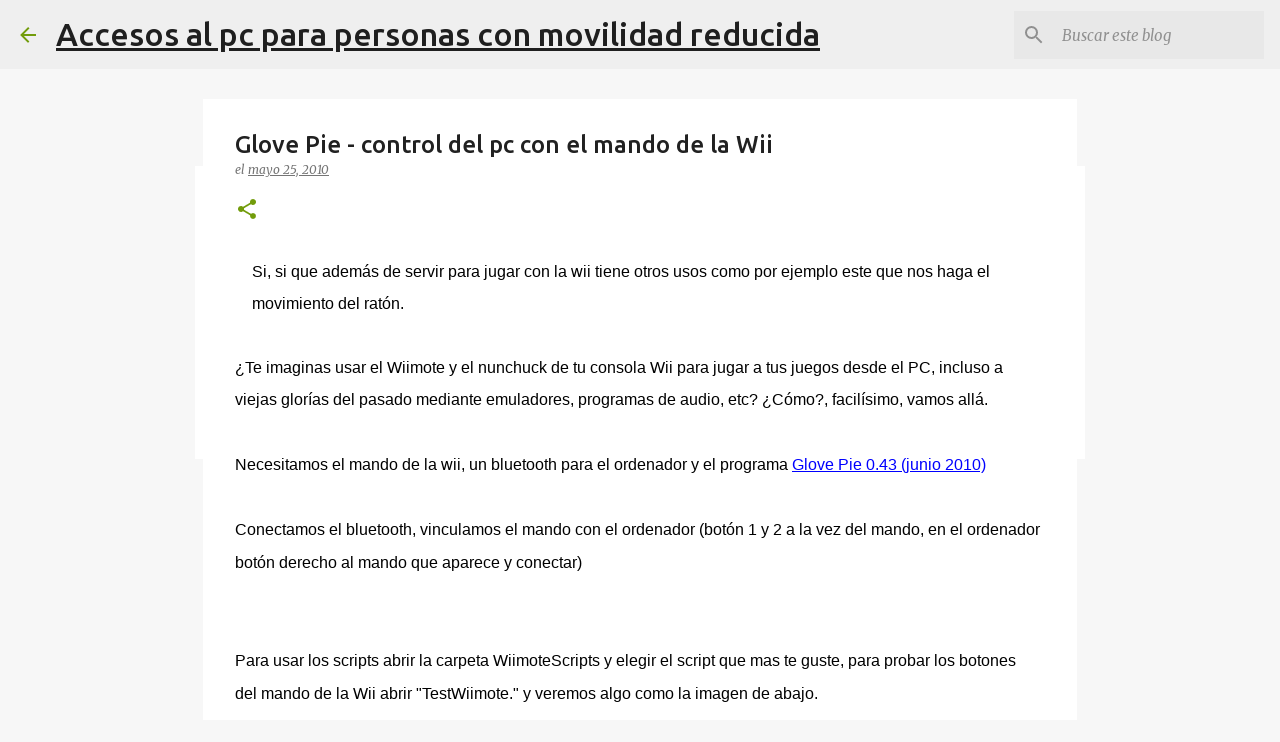

--- FILE ---
content_type: text/html; charset=UTF-8
request_url: http://www.accesosparatodos.com/2010/05/glove-pie-control-del-raton-con-el.html
body_size: 30904
content:
<!DOCTYPE html>
<html dir='ltr' lang='es' xmlns='http://www.w3.org/1999/xhtml' xmlns:b='http://www.google.com/2005/gml/b' xmlns:data='http://www.google.com/2005/gml/data' xmlns:expr='http://www.google.com/2005/gml/expr'>
<head>
<meta content='width=device-width, initial-scale=1' name='viewport'/>
<title>Glove Pie - control del pc con el mando de la Wii</title>
<meta content='text/html; charset=UTF-8' http-equiv='Content-Type'/>
<!-- Chrome, Firefox OS and Opera -->
<meta content='#f7f7f7' name='theme-color'/>
<!-- Windows Phone -->
<meta content='#f7f7f7' name='msapplication-navbutton-color'/>
<meta content='blogger' name='generator'/>
<link href='http://www.accesosparatodos.com/favicon.ico' rel='icon' type='image/x-icon'/>
<link href='http://www.accesosparatodos.com/2010/05/glove-pie-control-del-raton-con-el.html' rel='canonical'/>
<link rel="alternate" type="application/atom+xml" title="Accesos al pc para personas con movilidad reducida - Atom" href="http://www.accesosparatodos.com/feeds/posts/default" />
<link rel="alternate" type="application/rss+xml" title="Accesos al pc para personas con movilidad reducida - RSS" href="http://www.accesosparatodos.com/feeds/posts/default?alt=rss" />
<link rel="service.post" type="application/atom+xml" title="Accesos al pc para personas con movilidad reducida - Atom" href="https://www.blogger.com/feeds/1070628915085306927/posts/default" />

<link rel="alternate" type="application/atom+xml" title="Accesos al pc para personas con movilidad reducida - Atom" href="http://www.accesosparatodos.com/feeds/7400685098778449455/comments/default" />
<!--Can't find substitution for tag [blog.ieCssRetrofitLinks]-->
<link href='http://t0.gstatic.com/images?q=tbn:cvEQ8L5SKzP2YM:http://www.terracode.com/IR_Pen/images/GlovePIE.jpg' rel='image_src'/>
<meta content='http://www.accesosparatodos.com/2010/05/glove-pie-control-del-raton-con-el.html' property='og:url'/>
<meta content='Glove Pie - control del pc con el mando de la Wii' property='og:title'/>
<meta content='discapacidad, discapacidad intelectual, adaptaciones, bajo coste,' property='og:description'/>
<meta content='https://lh3.googleusercontent.com/blogger_img_proxy/AEn0k_v-HD6h8ZTRsQ2xgfnTBgV2lU1Q5JkJ4obrjlpQD--lWT3XMVtWxxftx8HwKkUL4zjXhBjs3kiR_g5M_KYU1VErXhqVdBEtfWCbwKhlX3v-oGMjjQi5cs7MH3Dv-tFkQz0U0tVBBrwtDJ0j4m8itlIUbDHNf8ZJ0rlkcS6WwpN6slRv9uuYdb07=w1200-h630-p-k-no-nu' property='og:image'/>
<style type='text/css'>@font-face{font-family:'Lato';font-style:normal;font-weight:400;font-display:swap;src:url(//fonts.gstatic.com/s/lato/v25/S6uyw4BMUTPHjxAwXiWtFCfQ7A.woff2)format('woff2');unicode-range:U+0100-02BA,U+02BD-02C5,U+02C7-02CC,U+02CE-02D7,U+02DD-02FF,U+0304,U+0308,U+0329,U+1D00-1DBF,U+1E00-1E9F,U+1EF2-1EFF,U+2020,U+20A0-20AB,U+20AD-20C0,U+2113,U+2C60-2C7F,U+A720-A7FF;}@font-face{font-family:'Lato';font-style:normal;font-weight:400;font-display:swap;src:url(//fonts.gstatic.com/s/lato/v25/S6uyw4BMUTPHjx4wXiWtFCc.woff2)format('woff2');unicode-range:U+0000-00FF,U+0131,U+0152-0153,U+02BB-02BC,U+02C6,U+02DA,U+02DC,U+0304,U+0308,U+0329,U+2000-206F,U+20AC,U+2122,U+2191,U+2193,U+2212,U+2215,U+FEFF,U+FFFD;}@font-face{font-family:'Lato';font-style:normal;font-weight:700;font-display:swap;src:url(//fonts.gstatic.com/s/lato/v25/S6u9w4BMUTPHh6UVSwaPGQ3q5d0N7w.woff2)format('woff2');unicode-range:U+0100-02BA,U+02BD-02C5,U+02C7-02CC,U+02CE-02D7,U+02DD-02FF,U+0304,U+0308,U+0329,U+1D00-1DBF,U+1E00-1E9F,U+1EF2-1EFF,U+2020,U+20A0-20AB,U+20AD-20C0,U+2113,U+2C60-2C7F,U+A720-A7FF;}@font-face{font-family:'Lato';font-style:normal;font-weight:700;font-display:swap;src:url(//fonts.gstatic.com/s/lato/v25/S6u9w4BMUTPHh6UVSwiPGQ3q5d0.woff2)format('woff2');unicode-range:U+0000-00FF,U+0131,U+0152-0153,U+02BB-02BC,U+02C6,U+02DA,U+02DC,U+0304,U+0308,U+0329,U+2000-206F,U+20AC,U+2122,U+2191,U+2193,U+2212,U+2215,U+FEFF,U+FFFD;}@font-face{font-family:'Lato';font-style:normal;font-weight:900;font-display:swap;src:url(//fonts.gstatic.com/s/lato/v25/S6u9w4BMUTPHh50XSwaPGQ3q5d0N7w.woff2)format('woff2');unicode-range:U+0100-02BA,U+02BD-02C5,U+02C7-02CC,U+02CE-02D7,U+02DD-02FF,U+0304,U+0308,U+0329,U+1D00-1DBF,U+1E00-1E9F,U+1EF2-1EFF,U+2020,U+20A0-20AB,U+20AD-20C0,U+2113,U+2C60-2C7F,U+A720-A7FF;}@font-face{font-family:'Lato';font-style:normal;font-weight:900;font-display:swap;src:url(//fonts.gstatic.com/s/lato/v25/S6u9w4BMUTPHh50XSwiPGQ3q5d0.woff2)format('woff2');unicode-range:U+0000-00FF,U+0131,U+0152-0153,U+02BB-02BC,U+02C6,U+02DA,U+02DC,U+0304,U+0308,U+0329,U+2000-206F,U+20AC,U+2122,U+2191,U+2193,U+2212,U+2215,U+FEFF,U+FFFD;}@font-face{font-family:'Merriweather';font-style:italic;font-weight:300;font-stretch:100%;font-display:swap;src:url(//fonts.gstatic.com/s/merriweather/v33/u-4c0qyriQwlOrhSvowK_l5-eTxCVx0ZbwLvKH2Gk9hLmp0v5yA-xXPqCzLvF-adrHOg7iDTFw.woff2)format('woff2');unicode-range:U+0460-052F,U+1C80-1C8A,U+20B4,U+2DE0-2DFF,U+A640-A69F,U+FE2E-FE2F;}@font-face{font-family:'Merriweather';font-style:italic;font-weight:300;font-stretch:100%;font-display:swap;src:url(//fonts.gstatic.com/s/merriweather/v33/u-4c0qyriQwlOrhSvowK_l5-eTxCVx0ZbwLvKH2Gk9hLmp0v5yA-xXPqCzLvF--drHOg7iDTFw.woff2)format('woff2');unicode-range:U+0301,U+0400-045F,U+0490-0491,U+04B0-04B1,U+2116;}@font-face{font-family:'Merriweather';font-style:italic;font-weight:300;font-stretch:100%;font-display:swap;src:url(//fonts.gstatic.com/s/merriweather/v33/u-4c0qyriQwlOrhSvowK_l5-eTxCVx0ZbwLvKH2Gk9hLmp0v5yA-xXPqCzLvF-SdrHOg7iDTFw.woff2)format('woff2');unicode-range:U+0102-0103,U+0110-0111,U+0128-0129,U+0168-0169,U+01A0-01A1,U+01AF-01B0,U+0300-0301,U+0303-0304,U+0308-0309,U+0323,U+0329,U+1EA0-1EF9,U+20AB;}@font-face{font-family:'Merriweather';font-style:italic;font-weight:300;font-stretch:100%;font-display:swap;src:url(//fonts.gstatic.com/s/merriweather/v33/u-4c0qyriQwlOrhSvowK_l5-eTxCVx0ZbwLvKH2Gk9hLmp0v5yA-xXPqCzLvF-WdrHOg7iDTFw.woff2)format('woff2');unicode-range:U+0100-02BA,U+02BD-02C5,U+02C7-02CC,U+02CE-02D7,U+02DD-02FF,U+0304,U+0308,U+0329,U+1D00-1DBF,U+1E00-1E9F,U+1EF2-1EFF,U+2020,U+20A0-20AB,U+20AD-20C0,U+2113,U+2C60-2C7F,U+A720-A7FF;}@font-face{font-family:'Merriweather';font-style:italic;font-weight:300;font-stretch:100%;font-display:swap;src:url(//fonts.gstatic.com/s/merriweather/v33/u-4c0qyriQwlOrhSvowK_l5-eTxCVx0ZbwLvKH2Gk9hLmp0v5yA-xXPqCzLvF-udrHOg7iA.woff2)format('woff2');unicode-range:U+0000-00FF,U+0131,U+0152-0153,U+02BB-02BC,U+02C6,U+02DA,U+02DC,U+0304,U+0308,U+0329,U+2000-206F,U+20AC,U+2122,U+2191,U+2193,U+2212,U+2215,U+FEFF,U+FFFD;}@font-face{font-family:'Merriweather';font-style:italic;font-weight:400;font-stretch:100%;font-display:swap;src:url(//fonts.gstatic.com/s/merriweather/v33/u-4c0qyriQwlOrhSvowK_l5-eTxCVx0ZbwLvKH2Gk9hLmp0v5yA-xXPqCzLvF-adrHOg7iDTFw.woff2)format('woff2');unicode-range:U+0460-052F,U+1C80-1C8A,U+20B4,U+2DE0-2DFF,U+A640-A69F,U+FE2E-FE2F;}@font-face{font-family:'Merriweather';font-style:italic;font-weight:400;font-stretch:100%;font-display:swap;src:url(//fonts.gstatic.com/s/merriweather/v33/u-4c0qyriQwlOrhSvowK_l5-eTxCVx0ZbwLvKH2Gk9hLmp0v5yA-xXPqCzLvF--drHOg7iDTFw.woff2)format('woff2');unicode-range:U+0301,U+0400-045F,U+0490-0491,U+04B0-04B1,U+2116;}@font-face{font-family:'Merriweather';font-style:italic;font-weight:400;font-stretch:100%;font-display:swap;src:url(//fonts.gstatic.com/s/merriweather/v33/u-4c0qyriQwlOrhSvowK_l5-eTxCVx0ZbwLvKH2Gk9hLmp0v5yA-xXPqCzLvF-SdrHOg7iDTFw.woff2)format('woff2');unicode-range:U+0102-0103,U+0110-0111,U+0128-0129,U+0168-0169,U+01A0-01A1,U+01AF-01B0,U+0300-0301,U+0303-0304,U+0308-0309,U+0323,U+0329,U+1EA0-1EF9,U+20AB;}@font-face{font-family:'Merriweather';font-style:italic;font-weight:400;font-stretch:100%;font-display:swap;src:url(//fonts.gstatic.com/s/merriweather/v33/u-4c0qyriQwlOrhSvowK_l5-eTxCVx0ZbwLvKH2Gk9hLmp0v5yA-xXPqCzLvF-WdrHOg7iDTFw.woff2)format('woff2');unicode-range:U+0100-02BA,U+02BD-02C5,U+02C7-02CC,U+02CE-02D7,U+02DD-02FF,U+0304,U+0308,U+0329,U+1D00-1DBF,U+1E00-1E9F,U+1EF2-1EFF,U+2020,U+20A0-20AB,U+20AD-20C0,U+2113,U+2C60-2C7F,U+A720-A7FF;}@font-face{font-family:'Merriweather';font-style:italic;font-weight:400;font-stretch:100%;font-display:swap;src:url(//fonts.gstatic.com/s/merriweather/v33/u-4c0qyriQwlOrhSvowK_l5-eTxCVx0ZbwLvKH2Gk9hLmp0v5yA-xXPqCzLvF-udrHOg7iA.woff2)format('woff2');unicode-range:U+0000-00FF,U+0131,U+0152-0153,U+02BB-02BC,U+02C6,U+02DA,U+02DC,U+0304,U+0308,U+0329,U+2000-206F,U+20AC,U+2122,U+2191,U+2193,U+2212,U+2215,U+FEFF,U+FFFD;}@font-face{font-family:'Merriweather';font-style:normal;font-weight:400;font-stretch:100%;font-display:swap;src:url(//fonts.gstatic.com/s/merriweather/v33/u-4e0qyriQwlOrhSvowK_l5UcA6zuSYEqOzpPe3HOZJ5eX1WtLaQwmYiSeqnJ-mXq1Gi3iE.woff2)format('woff2');unicode-range:U+0460-052F,U+1C80-1C8A,U+20B4,U+2DE0-2DFF,U+A640-A69F,U+FE2E-FE2F;}@font-face{font-family:'Merriweather';font-style:normal;font-weight:400;font-stretch:100%;font-display:swap;src:url(//fonts.gstatic.com/s/merriweather/v33/u-4e0qyriQwlOrhSvowK_l5UcA6zuSYEqOzpPe3HOZJ5eX1WtLaQwmYiSequJ-mXq1Gi3iE.woff2)format('woff2');unicode-range:U+0301,U+0400-045F,U+0490-0491,U+04B0-04B1,U+2116;}@font-face{font-family:'Merriweather';font-style:normal;font-weight:400;font-stretch:100%;font-display:swap;src:url(//fonts.gstatic.com/s/merriweather/v33/u-4e0qyriQwlOrhSvowK_l5UcA6zuSYEqOzpPe3HOZJ5eX1WtLaQwmYiSeqlJ-mXq1Gi3iE.woff2)format('woff2');unicode-range:U+0102-0103,U+0110-0111,U+0128-0129,U+0168-0169,U+01A0-01A1,U+01AF-01B0,U+0300-0301,U+0303-0304,U+0308-0309,U+0323,U+0329,U+1EA0-1EF9,U+20AB;}@font-face{font-family:'Merriweather';font-style:normal;font-weight:400;font-stretch:100%;font-display:swap;src:url(//fonts.gstatic.com/s/merriweather/v33/u-4e0qyriQwlOrhSvowK_l5UcA6zuSYEqOzpPe3HOZJ5eX1WtLaQwmYiSeqkJ-mXq1Gi3iE.woff2)format('woff2');unicode-range:U+0100-02BA,U+02BD-02C5,U+02C7-02CC,U+02CE-02D7,U+02DD-02FF,U+0304,U+0308,U+0329,U+1D00-1DBF,U+1E00-1E9F,U+1EF2-1EFF,U+2020,U+20A0-20AB,U+20AD-20C0,U+2113,U+2C60-2C7F,U+A720-A7FF;}@font-face{font-family:'Merriweather';font-style:normal;font-weight:400;font-stretch:100%;font-display:swap;src:url(//fonts.gstatic.com/s/merriweather/v33/u-4e0qyriQwlOrhSvowK_l5UcA6zuSYEqOzpPe3HOZJ5eX1WtLaQwmYiSeqqJ-mXq1Gi.woff2)format('woff2');unicode-range:U+0000-00FF,U+0131,U+0152-0153,U+02BB-02BC,U+02C6,U+02DA,U+02DC,U+0304,U+0308,U+0329,U+2000-206F,U+20AC,U+2122,U+2191,U+2193,U+2212,U+2215,U+FEFF,U+FFFD;}@font-face{font-family:'Merriweather';font-style:normal;font-weight:700;font-stretch:100%;font-display:swap;src:url(//fonts.gstatic.com/s/merriweather/v33/u-4e0qyriQwlOrhSvowK_l5UcA6zuSYEqOzpPe3HOZJ5eX1WtLaQwmYiSeqnJ-mXq1Gi3iE.woff2)format('woff2');unicode-range:U+0460-052F,U+1C80-1C8A,U+20B4,U+2DE0-2DFF,U+A640-A69F,U+FE2E-FE2F;}@font-face{font-family:'Merriweather';font-style:normal;font-weight:700;font-stretch:100%;font-display:swap;src:url(//fonts.gstatic.com/s/merriweather/v33/u-4e0qyriQwlOrhSvowK_l5UcA6zuSYEqOzpPe3HOZJ5eX1WtLaQwmYiSequJ-mXq1Gi3iE.woff2)format('woff2');unicode-range:U+0301,U+0400-045F,U+0490-0491,U+04B0-04B1,U+2116;}@font-face{font-family:'Merriweather';font-style:normal;font-weight:700;font-stretch:100%;font-display:swap;src:url(//fonts.gstatic.com/s/merriweather/v33/u-4e0qyriQwlOrhSvowK_l5UcA6zuSYEqOzpPe3HOZJ5eX1WtLaQwmYiSeqlJ-mXq1Gi3iE.woff2)format('woff2');unicode-range:U+0102-0103,U+0110-0111,U+0128-0129,U+0168-0169,U+01A0-01A1,U+01AF-01B0,U+0300-0301,U+0303-0304,U+0308-0309,U+0323,U+0329,U+1EA0-1EF9,U+20AB;}@font-face{font-family:'Merriweather';font-style:normal;font-weight:700;font-stretch:100%;font-display:swap;src:url(//fonts.gstatic.com/s/merriweather/v33/u-4e0qyriQwlOrhSvowK_l5UcA6zuSYEqOzpPe3HOZJ5eX1WtLaQwmYiSeqkJ-mXq1Gi3iE.woff2)format('woff2');unicode-range:U+0100-02BA,U+02BD-02C5,U+02C7-02CC,U+02CE-02D7,U+02DD-02FF,U+0304,U+0308,U+0329,U+1D00-1DBF,U+1E00-1E9F,U+1EF2-1EFF,U+2020,U+20A0-20AB,U+20AD-20C0,U+2113,U+2C60-2C7F,U+A720-A7FF;}@font-face{font-family:'Merriweather';font-style:normal;font-weight:700;font-stretch:100%;font-display:swap;src:url(//fonts.gstatic.com/s/merriweather/v33/u-4e0qyriQwlOrhSvowK_l5UcA6zuSYEqOzpPe3HOZJ5eX1WtLaQwmYiSeqqJ-mXq1Gi.woff2)format('woff2');unicode-range:U+0000-00FF,U+0131,U+0152-0153,U+02BB-02BC,U+02C6,U+02DA,U+02DC,U+0304,U+0308,U+0329,U+2000-206F,U+20AC,U+2122,U+2191,U+2193,U+2212,U+2215,U+FEFF,U+FFFD;}@font-face{font-family:'Merriweather';font-style:normal;font-weight:900;font-stretch:100%;font-display:swap;src:url(//fonts.gstatic.com/s/merriweather/v33/u-4e0qyriQwlOrhSvowK_l5UcA6zuSYEqOzpPe3HOZJ5eX1WtLaQwmYiSeqnJ-mXq1Gi3iE.woff2)format('woff2');unicode-range:U+0460-052F,U+1C80-1C8A,U+20B4,U+2DE0-2DFF,U+A640-A69F,U+FE2E-FE2F;}@font-face{font-family:'Merriweather';font-style:normal;font-weight:900;font-stretch:100%;font-display:swap;src:url(//fonts.gstatic.com/s/merriweather/v33/u-4e0qyriQwlOrhSvowK_l5UcA6zuSYEqOzpPe3HOZJ5eX1WtLaQwmYiSequJ-mXq1Gi3iE.woff2)format('woff2');unicode-range:U+0301,U+0400-045F,U+0490-0491,U+04B0-04B1,U+2116;}@font-face{font-family:'Merriweather';font-style:normal;font-weight:900;font-stretch:100%;font-display:swap;src:url(//fonts.gstatic.com/s/merriweather/v33/u-4e0qyriQwlOrhSvowK_l5UcA6zuSYEqOzpPe3HOZJ5eX1WtLaQwmYiSeqlJ-mXq1Gi3iE.woff2)format('woff2');unicode-range:U+0102-0103,U+0110-0111,U+0128-0129,U+0168-0169,U+01A0-01A1,U+01AF-01B0,U+0300-0301,U+0303-0304,U+0308-0309,U+0323,U+0329,U+1EA0-1EF9,U+20AB;}@font-face{font-family:'Merriweather';font-style:normal;font-weight:900;font-stretch:100%;font-display:swap;src:url(//fonts.gstatic.com/s/merriweather/v33/u-4e0qyriQwlOrhSvowK_l5UcA6zuSYEqOzpPe3HOZJ5eX1WtLaQwmYiSeqkJ-mXq1Gi3iE.woff2)format('woff2');unicode-range:U+0100-02BA,U+02BD-02C5,U+02C7-02CC,U+02CE-02D7,U+02DD-02FF,U+0304,U+0308,U+0329,U+1D00-1DBF,U+1E00-1E9F,U+1EF2-1EFF,U+2020,U+20A0-20AB,U+20AD-20C0,U+2113,U+2C60-2C7F,U+A720-A7FF;}@font-face{font-family:'Merriweather';font-style:normal;font-weight:900;font-stretch:100%;font-display:swap;src:url(//fonts.gstatic.com/s/merriweather/v33/u-4e0qyriQwlOrhSvowK_l5UcA6zuSYEqOzpPe3HOZJ5eX1WtLaQwmYiSeqqJ-mXq1Gi.woff2)format('woff2');unicode-range:U+0000-00FF,U+0131,U+0152-0153,U+02BB-02BC,U+02C6,U+02DA,U+02DC,U+0304,U+0308,U+0329,U+2000-206F,U+20AC,U+2122,U+2191,U+2193,U+2212,U+2215,U+FEFF,U+FFFD;}@font-face{font-family:'Ubuntu';font-style:normal;font-weight:400;font-display:swap;src:url(//fonts.gstatic.com/s/ubuntu/v21/4iCs6KVjbNBYlgoKcg72nU6AF7xm.woff2)format('woff2');unicode-range:U+0460-052F,U+1C80-1C8A,U+20B4,U+2DE0-2DFF,U+A640-A69F,U+FE2E-FE2F;}@font-face{font-family:'Ubuntu';font-style:normal;font-weight:400;font-display:swap;src:url(//fonts.gstatic.com/s/ubuntu/v21/4iCs6KVjbNBYlgoKew72nU6AF7xm.woff2)format('woff2');unicode-range:U+0301,U+0400-045F,U+0490-0491,U+04B0-04B1,U+2116;}@font-face{font-family:'Ubuntu';font-style:normal;font-weight:400;font-display:swap;src:url(//fonts.gstatic.com/s/ubuntu/v21/4iCs6KVjbNBYlgoKcw72nU6AF7xm.woff2)format('woff2');unicode-range:U+1F00-1FFF;}@font-face{font-family:'Ubuntu';font-style:normal;font-weight:400;font-display:swap;src:url(//fonts.gstatic.com/s/ubuntu/v21/4iCs6KVjbNBYlgoKfA72nU6AF7xm.woff2)format('woff2');unicode-range:U+0370-0377,U+037A-037F,U+0384-038A,U+038C,U+038E-03A1,U+03A3-03FF;}@font-face{font-family:'Ubuntu';font-style:normal;font-weight:400;font-display:swap;src:url(//fonts.gstatic.com/s/ubuntu/v21/4iCs6KVjbNBYlgoKcQ72nU6AF7xm.woff2)format('woff2');unicode-range:U+0100-02BA,U+02BD-02C5,U+02C7-02CC,U+02CE-02D7,U+02DD-02FF,U+0304,U+0308,U+0329,U+1D00-1DBF,U+1E00-1E9F,U+1EF2-1EFF,U+2020,U+20A0-20AB,U+20AD-20C0,U+2113,U+2C60-2C7F,U+A720-A7FF;}@font-face{font-family:'Ubuntu';font-style:normal;font-weight:400;font-display:swap;src:url(//fonts.gstatic.com/s/ubuntu/v21/4iCs6KVjbNBYlgoKfw72nU6AFw.woff2)format('woff2');unicode-range:U+0000-00FF,U+0131,U+0152-0153,U+02BB-02BC,U+02C6,U+02DA,U+02DC,U+0304,U+0308,U+0329,U+2000-206F,U+20AC,U+2122,U+2191,U+2193,U+2212,U+2215,U+FEFF,U+FFFD;}@font-face{font-family:'Ubuntu';font-style:normal;font-weight:500;font-display:swap;src:url(//fonts.gstatic.com/s/ubuntu/v21/4iCv6KVjbNBYlgoCjC3jvWyNPYZvg7UI.woff2)format('woff2');unicode-range:U+0460-052F,U+1C80-1C8A,U+20B4,U+2DE0-2DFF,U+A640-A69F,U+FE2E-FE2F;}@font-face{font-family:'Ubuntu';font-style:normal;font-weight:500;font-display:swap;src:url(//fonts.gstatic.com/s/ubuntu/v21/4iCv6KVjbNBYlgoCjC3jtGyNPYZvg7UI.woff2)format('woff2');unicode-range:U+0301,U+0400-045F,U+0490-0491,U+04B0-04B1,U+2116;}@font-face{font-family:'Ubuntu';font-style:normal;font-weight:500;font-display:swap;src:url(//fonts.gstatic.com/s/ubuntu/v21/4iCv6KVjbNBYlgoCjC3jvGyNPYZvg7UI.woff2)format('woff2');unicode-range:U+1F00-1FFF;}@font-face{font-family:'Ubuntu';font-style:normal;font-weight:500;font-display:swap;src:url(//fonts.gstatic.com/s/ubuntu/v21/4iCv6KVjbNBYlgoCjC3js2yNPYZvg7UI.woff2)format('woff2');unicode-range:U+0370-0377,U+037A-037F,U+0384-038A,U+038C,U+038E-03A1,U+03A3-03FF;}@font-face{font-family:'Ubuntu';font-style:normal;font-weight:500;font-display:swap;src:url(//fonts.gstatic.com/s/ubuntu/v21/4iCv6KVjbNBYlgoCjC3jvmyNPYZvg7UI.woff2)format('woff2');unicode-range:U+0100-02BA,U+02BD-02C5,U+02C7-02CC,U+02CE-02D7,U+02DD-02FF,U+0304,U+0308,U+0329,U+1D00-1DBF,U+1E00-1E9F,U+1EF2-1EFF,U+2020,U+20A0-20AB,U+20AD-20C0,U+2113,U+2C60-2C7F,U+A720-A7FF;}@font-face{font-family:'Ubuntu';font-style:normal;font-weight:500;font-display:swap;src:url(//fonts.gstatic.com/s/ubuntu/v21/4iCv6KVjbNBYlgoCjC3jsGyNPYZvgw.woff2)format('woff2');unicode-range:U+0000-00FF,U+0131,U+0152-0153,U+02BB-02BC,U+02C6,U+02DA,U+02DC,U+0304,U+0308,U+0329,U+2000-206F,U+20AC,U+2122,U+2191,U+2193,U+2212,U+2215,U+FEFF,U+FFFD;}@font-face{font-family:'Ubuntu';font-style:normal;font-weight:700;font-display:swap;src:url(//fonts.gstatic.com/s/ubuntu/v21/4iCv6KVjbNBYlgoCxCvjvWyNPYZvg7UI.woff2)format('woff2');unicode-range:U+0460-052F,U+1C80-1C8A,U+20B4,U+2DE0-2DFF,U+A640-A69F,U+FE2E-FE2F;}@font-face{font-family:'Ubuntu';font-style:normal;font-weight:700;font-display:swap;src:url(//fonts.gstatic.com/s/ubuntu/v21/4iCv6KVjbNBYlgoCxCvjtGyNPYZvg7UI.woff2)format('woff2');unicode-range:U+0301,U+0400-045F,U+0490-0491,U+04B0-04B1,U+2116;}@font-face{font-family:'Ubuntu';font-style:normal;font-weight:700;font-display:swap;src:url(//fonts.gstatic.com/s/ubuntu/v21/4iCv6KVjbNBYlgoCxCvjvGyNPYZvg7UI.woff2)format('woff2');unicode-range:U+1F00-1FFF;}@font-face{font-family:'Ubuntu';font-style:normal;font-weight:700;font-display:swap;src:url(//fonts.gstatic.com/s/ubuntu/v21/4iCv6KVjbNBYlgoCxCvjs2yNPYZvg7UI.woff2)format('woff2');unicode-range:U+0370-0377,U+037A-037F,U+0384-038A,U+038C,U+038E-03A1,U+03A3-03FF;}@font-face{font-family:'Ubuntu';font-style:normal;font-weight:700;font-display:swap;src:url(//fonts.gstatic.com/s/ubuntu/v21/4iCv6KVjbNBYlgoCxCvjvmyNPYZvg7UI.woff2)format('woff2');unicode-range:U+0100-02BA,U+02BD-02C5,U+02C7-02CC,U+02CE-02D7,U+02DD-02FF,U+0304,U+0308,U+0329,U+1D00-1DBF,U+1E00-1E9F,U+1EF2-1EFF,U+2020,U+20A0-20AB,U+20AD-20C0,U+2113,U+2C60-2C7F,U+A720-A7FF;}@font-face{font-family:'Ubuntu';font-style:normal;font-weight:700;font-display:swap;src:url(//fonts.gstatic.com/s/ubuntu/v21/4iCv6KVjbNBYlgoCxCvjsGyNPYZvgw.woff2)format('woff2');unicode-range:U+0000-00FF,U+0131,U+0152-0153,U+02BB-02BC,U+02C6,U+02DA,U+02DC,U+0304,U+0308,U+0329,U+2000-206F,U+20AC,U+2122,U+2191,U+2193,U+2212,U+2215,U+FEFF,U+FFFD;}</style>
<style id='page-skin-1' type='text/css'><!--
/*! normalize.css v8.0.0 | MIT License | github.com/necolas/normalize.css */html{line-height:1.15;-webkit-text-size-adjust:100%}body{margin:0}h1{font-size:2em;margin:.67em 0}hr{box-sizing:content-box;height:0;overflow:visible}pre{font-family:monospace,monospace;font-size:1em}a{background-color:transparent}abbr[title]{border-bottom:none;text-decoration:underline;text-decoration:underline dotted}b,strong{font-weight:bolder}code,kbd,samp{font-family:monospace,monospace;font-size:1em}small{font-size:80%}sub,sup{font-size:75%;line-height:0;position:relative;vertical-align:baseline}sub{bottom:-0.25em}sup{top:-0.5em}img{border-style:none}button,input,optgroup,select,textarea{font-family:inherit;font-size:100%;line-height:1.15;margin:0}button,input{overflow:visible}button,select{text-transform:none}button,[type="button"],[type="reset"],[type="submit"]{-webkit-appearance:button}button::-moz-focus-inner,[type="button"]::-moz-focus-inner,[type="reset"]::-moz-focus-inner,[type="submit"]::-moz-focus-inner{border-style:none;padding:0}button:-moz-focusring,[type="button"]:-moz-focusring,[type="reset"]:-moz-focusring,[type="submit"]:-moz-focusring{outline:1px dotted ButtonText}fieldset{padding:.35em .75em .625em}legend{box-sizing:border-box;color:inherit;display:table;max-width:100%;padding:0;white-space:normal}progress{vertical-align:baseline}textarea{overflow:auto}[type="checkbox"],[type="radio"]{box-sizing:border-box;padding:0}[type="number"]::-webkit-inner-spin-button,[type="number"]::-webkit-outer-spin-button{height:auto}[type="search"]{-webkit-appearance:textfield;outline-offset:-2px}[type="search"]::-webkit-search-decoration{-webkit-appearance:none}::-webkit-file-upload-button{-webkit-appearance:button;font:inherit}details{display:block}summary{display:list-item}template{display:none}[hidden]{display:none}
/*!************************************************
* Blogger Template Style
* Name: Emporio
**************************************************/
body{
word-wrap:break-word;
overflow-wrap:break-word;
word-break:break-word
}
.hidden{
display:none
}
.invisible{
visibility:hidden
}
.container:after,.float-container:after{
clear:both;
content:"";
display:table
}
.clearboth{
clear:both
}
#comments .comment .comment-actions,.subscribe-popup .FollowByEmail .follow-by-email-submit{
background:transparent;
border:0;
box-shadow:none;
color:#729c0b;
cursor:pointer;
font-size:14px;
font-weight:700;
outline:none;
text-decoration:none;
text-transform:uppercase;
width:auto
}
.dim-overlay{
height:100vh;
left:0;
position:fixed;
top:0;
width:100%
}
#sharing-dim-overlay{
background-color:transparent
}
input::-ms-clear{
display:none
}
.blogger-logo,.svg-icon-24.blogger-logo{
fill:#ff9800;
opacity:1
}
.skip-navigation{
background-color:#fff;
box-sizing:border-box;
color:#000;
display:block;
height:0;
left:0;
line-height:50px;
overflow:hidden;
padding-top:0;
position:fixed;
text-align:center;
top:0;
-webkit-transition:box-shadow .3s,height .3s,padding-top .3s;
transition:box-shadow .3s,height .3s,padding-top .3s;
width:100%;
z-index:900
}
.skip-navigation:focus{
box-shadow:0 4px 5px 0 rgba(0,0,0,.14),0 1px 10px 0 rgba(0,0,0,.12),0 2px 4px -1px rgba(0,0,0,.2);
height:50px
}
#main{
outline:none
}
.main-heading{
clip:rect(1px,1px,1px,1px);
border:0;
height:1px;
overflow:hidden;
padding:0;
position:absolute;
width:1px
}
.Attribution{
margin-top:1em;
text-align:center
}
.Attribution .blogger img,.Attribution .blogger svg{
vertical-align:bottom
}
.Attribution .blogger img{
margin-right:.5em
}
.Attribution div{
line-height:24px;
margin-top:.5em
}
.Attribution .copyright,.Attribution .image-attribution{
font-size:.7em;
margin-top:1.5em
}
.bg-photo{
background-attachment:scroll!important
}
body .CSS_LIGHTBOX{
z-index:900
}
.extendable .show-less,.extendable .show-more{
border-color:#729c0b;
color:#729c0b;
margin-top:8px
}
.extendable .show-less.hidden,.extendable .show-more.hidden,.inline-ad{
display:none
}
.inline-ad{
max-width:100%;
overflow:hidden
}
.adsbygoogle{
display:block
}
#cookieChoiceInfo{
bottom:0;
top:auto
}
iframe.b-hbp-video{
border:0
}
.post-body iframe{
max-width:100%
}
.post-body a[imageanchor="1"]{
display:inline-block
}
.byline{
margin-right:1em
}
.byline:last-child{
margin-right:0
}
.link-copied-dialog{
max-width:520px;
outline:0
}
.link-copied-dialog .modal-dialog-buttons{
margin-top:8px
}
.link-copied-dialog .goog-buttonset-default{
background:transparent;
border:0
}
.link-copied-dialog .goog-buttonset-default:focus{
outline:0
}
.paging-control-container{
margin-bottom:16px
}
.paging-control-container .paging-control{
display:inline-block
}
.paging-control-container .comment-range-text:after,.paging-control-container .paging-control{
color:#729c0b
}
.paging-control-container .comment-range-text,.paging-control-container .paging-control{
margin-right:8px
}
.paging-control-container .comment-range-text:after,.paging-control-container .paging-control:after{
padding-left:8px;
content:"\b7";
cursor:default;
pointer-events:none
}
.paging-control-container .comment-range-text:last-child:after,.paging-control-container .paging-control:last-child:after{
content:none
}
.byline.reactions iframe{
height:20px
}
.b-notification{
background-color:#fff;
border-bottom:1px solid #000;
box-sizing:border-box;
color:#000;
padding:16px 32px;
text-align:center
}
.b-notification.visible{
-webkit-transition:margin-top .3s cubic-bezier(.4,0,.2,1);
transition:margin-top .3s cubic-bezier(.4,0,.2,1)
}
.b-notification.invisible{
position:absolute
}
.b-notification-close{
position:absolute;
right:8px;
top:8px
}
.no-posts-message{
line-height:40px;
text-align:center
}
@media screen and (max-width:745px){
body.item-view .post-body a[imageanchor="1"][style*="float: left;"],body.item-view .post-body a[imageanchor="1"][style*="float: right;"]{
clear:none!important;
float:none!important
}
body.item-view .post-body a[imageanchor="1"] img{
display:block;
height:auto;
margin:0 auto
}
body.item-view .post-body>.separator:first-child>a[imageanchor="1"]:first-child{
margin-top:20px
}
.post-body a[imageanchor]{
display:block
}
body.item-view .post-body a[imageanchor="1"]{
margin-left:0!important;
margin-right:0!important
}
body.item-view .post-body a[imageanchor="1"]+a[imageanchor="1"]{
margin-top:16px
}
}
.item-control{
display:none
}
#comments{
border-top:1px dashed rgba(0,0,0,.54);
margin-top:20px;
padding:20px
}
#comments .comment-thread ol{
padding-left:0;
margin:0;
padding-left:0
}
#comments .comment .comment-replybox-single,#comments .comment-thread .comment-replies{
margin-left:60px
}
#comments .comment-thread .thread-count{
display:none
}
#comments .comment{
list-style-type:none;
padding:0 0 30px;
position:relative
}
#comments .comment .comment{
padding-bottom:8px
}
.comment .avatar-image-container{
position:absolute
}
.comment .avatar-image-container img{
border-radius:50%
}
.avatar-image-container svg,.comment .avatar-image-container .avatar-icon{
fill:#729c0b;
border:1px solid #729c0b;
border-radius:50%;
box-sizing:border-box;
height:35px;
margin:0;
padding:7px;
width:35px
}
.comment .comment-block{
margin-left:60px;
margin-top:10px;
padding-bottom:0
}
#comments .comment-author-header-wrapper{
margin-left:40px
}
#comments .comment .thread-expanded .comment-block{
padding-bottom:20px
}
#comments .comment .comment-header .user,#comments .comment .comment-header .user a{
color:#212121;
font-style:normal;
font-weight:700
}
#comments .comment .comment-actions{
bottom:0;
margin-bottom:15px;
position:absolute
}
#comments .comment .comment-actions>*{
margin-right:8px
}
#comments .comment .comment-header .datetime{
margin-left:8px;
bottom:0;
display:inline-block;
font-size:13px;
font-style:italic
}
#comments .comment .comment-footer .comment-timestamp a,#comments .comment .comment-header .datetime,#comments .comment .comment-header .datetime a{
color:rgba(33,33,33,.54)
}
#comments .comment .comment-content,.comment .comment-body{
margin-top:12px;
word-break:break-word
}
.comment-body{
margin-bottom:12px
}
#comments.embed[data-num-comments="0"]{
border:0;
margin-top:0;
padding-top:0
}
#comment-editor-src,#comments.embed[data-num-comments="0"] #comment-post-message,#comments.embed[data-num-comments="0"] div.comment-form>p,#comments.embed[data-num-comments="0"] p.comment-footer{
display:none
}
.comments .comments-content .loadmore.loaded{
max-height:0;
opacity:0;
overflow:hidden
}
.extendable .remaining-items{
height:0;
overflow:hidden;
-webkit-transition:height .3s cubic-bezier(.4,0,.2,1);
transition:height .3s cubic-bezier(.4,0,.2,1)
}
.extendable .remaining-items.expanded{
height:auto
}
.svg-icon-24,.svg-icon-24-button{
cursor:pointer;
height:24px;
min-width:24px;
width:24px
}
.touch-icon{
margin:-12px;
padding:12px
}
.touch-icon:active,.touch-icon:focus{
background-color:hsla(0,0%,60%,.4);
border-radius:50%
}
svg:not(:root).touch-icon{
overflow:visible
}
html[dir=rtl] .rtl-reversible-icon{
-webkit-transform:scaleX(-1);
transform:scaleX(-1)
}
.svg-icon-24-button,.touch-icon-button{
background:transparent;
border:0;
margin:0;
outline:none;
padding:0
}
.touch-icon-button .touch-icon:active,.touch-icon-button .touch-icon:focus{
background-color:transparent
}
.touch-icon-button:active .touch-icon,.touch-icon-button:focus .touch-icon{
background-color:hsla(0,0%,60%,.4);
border-radius:50%
}
.Profile .default-avatar-wrapper .avatar-icon{
fill:#729c0b;
border:1px solid #729c0b;
border-radius:50%;
box-sizing:border-box;
margin:0
}
.Profile .individual .default-avatar-wrapper .avatar-icon{
padding:25px
}
.Profile .individual .avatar-icon,.Profile .individual .profile-img{
height:90px;
width:90px
}
.Profile .team .default-avatar-wrapper .avatar-icon{
padding:8px
}
.Profile .team .avatar-icon,.Profile .team .default-avatar-wrapper,.Profile .team .profile-img{
height:40px;
width:40px
}
.snippet-container{
margin:0;
overflow:hidden;
position:relative
}
.snippet-fade{
right:0;
bottom:0;
box-sizing:border-box;
position:absolute;
width:96px
}
.snippet-fade:after{
content:"\2026";
float:right
}
.centered-top-container.sticky{
left:0;
position:fixed;
right:0;
top:0;
-webkit-transition-duration:.2s;
transition-duration:.2s;
-webkit-transition-property:opacity,-webkit-transform;
transition-property:opacity,-webkit-transform;
transition-property:transform,opacity;
transition-property:transform,opacity,-webkit-transform;
-webkit-transition-timing-function:cubic-bezier(.4,0,.2,1);
transition-timing-function:cubic-bezier(.4,0,.2,1);
width:auto;
z-index:8
}
.centered-top-placeholder{
display:none
}
.collapsed-header .centered-top-placeholder{
display:block
}
.centered-top-container .Header .replaced h1,.centered-top-placeholder .Header .replaced h1{
display:none
}
.centered-top-container.sticky .Header .replaced h1{
display:block
}
.centered-top-container.sticky .Header .header-widget{
background:none
}
.centered-top-container.sticky .Header .header-image-wrapper{
display:none
}
.centered-top-container img,.centered-top-placeholder img{
max-width:100%
}
.collapsible{
-webkit-transition:height .3s cubic-bezier(.4,0,.2,1);
transition:height .3s cubic-bezier(.4,0,.2,1)
}
.collapsible,.collapsible>summary{
display:block;
overflow:hidden
}
.collapsible>:not(summary){
display:none
}
.collapsible[open]>:not(summary){
display:block
}
.collapsible:focus,.collapsible>summary:focus{
outline:none
}
.collapsible>summary{
cursor:pointer;
display:block;
padding:0
}
.collapsible:focus>summary,.collapsible>summary:focus{
background-color:transparent
}
.collapsible>summary::-webkit-details-marker{
display:none
}
.collapsible-title{
-webkit-box-align:center;
align-items:center;
display:-webkit-box;
display:flex
}
.collapsible-title .title{
-webkit-box-flex:1;
-webkit-box-ordinal-group:1;
flex:1 1 auto;
order:0;
overflow:hidden;
text-overflow:ellipsis;
white-space:nowrap
}
.collapsible-title .chevron-down,.collapsible[open] .collapsible-title .chevron-up{
display:block
}
.collapsible-title .chevron-up,.collapsible[open] .collapsible-title .chevron-down{
display:none
}
.flat-button{
border-radius:2px;
font-weight:700;
margin:-8px;
padding:8px;
text-transform:uppercase
}
.flat-button,.flat-icon-button{
cursor:pointer;
display:inline-block
}
.flat-icon-button{
background:transparent;
border:0;
box-sizing:content-box;
line-height:0;
margin:-12px;
outline:none;
padding:12px
}
.flat-icon-button,.flat-icon-button .splash-wrapper{
border-radius:50%
}
.flat-icon-button .splash.animate{
-webkit-animation-duration:.3s;
animation-duration:.3s
}
body#layout .bg-photo,body#layout .bg-photo-overlay{
display:none
}
body#layout .centered{
max-width:954px
}
body#layout .navigation{
display:none
}
body#layout .sidebar-container{
display:inline-block;
width:40%
}
body#layout .hamburger-menu,body#layout .search{
display:none
}
.overflowable-container{
max-height:44px;
overflow:hidden;
position:relative
}
.overflow-button{
cursor:pointer
}
#overflowable-dim-overlay{
background:transparent
}
.overflow-popup{
background-color:#ffffff;
box-shadow:0 2px 2px 0 rgba(0,0,0,.14),0 3px 1px -2px rgba(0,0,0,.2),0 1px 5px 0 rgba(0,0,0,.12);
left:0;
max-width:calc(100% - 32px);
position:absolute;
top:0;
visibility:hidden;
z-index:101
}
.overflow-popup ul{
list-style:none
}
.overflow-popup .tabs li,.overflow-popup li{
display:block;
height:auto
}
.overflow-popup .tabs li{
padding-left:0;
padding-right:0
}
.overflow-button.hidden,.overflow-popup .tabs li.hidden,.overflow-popup li.hidden,.widget.Sharing .sharing-button{
display:none
}
.widget.Sharing .sharing-buttons li{
padding:0
}
.widget.Sharing .sharing-buttons li span{
display:none
}
.post-share-buttons{
position:relative
}
.sharing-open.touch-icon-button:active .touch-icon,.sharing-open.touch-icon-button:focus .touch-icon{
background-color:transparent
}
.share-buttons{
background-color:#ffffff;
border-radius:2px;
box-shadow:0 2px 2px 0 rgba(0,0,0,.14),0 3px 1px -2px rgba(0,0,0,.2),0 1px 5px 0 rgba(0,0,0,.12);
color:#000000;
list-style:none;
margin:0;
min-width:200px;
padding:8px 0;
position:absolute;
top:-11px;
z-index:101
}
.share-buttons.hidden{
display:none
}
.sharing-button{
background:transparent;
border:0;
cursor:pointer;
margin:0;
outline:none;
padding:0
}
.share-buttons li{
height:48px;
margin:0
}
.share-buttons li:last-child{
margin-bottom:0
}
.share-buttons li .sharing-platform-button{
box-sizing:border-box;
cursor:pointer;
display:block;
height:100%;
margin-bottom:0;
padding:0 16px;
position:relative;
width:100%
}
.share-buttons li .sharing-platform-button:focus,.share-buttons li .sharing-platform-button:hover{
background-color:hsla(0,0%,50%,.1);
outline:none
}
.share-buttons li svg[class*=" sharing-"],.share-buttons li svg[class^=sharing-]{
position:absolute;
top:10px
}
.share-buttons li span.sharing-platform-button{
position:relative;
top:0
}
.share-buttons li .platform-sharing-text{
margin-left:56px;
display:block;
font-size:16px;
line-height:48px;
white-space:nowrap
}
.sidebar-container{
-webkit-overflow-scrolling:touch;
background-color:#f7f7f7;
max-width:280px;
overflow-y:auto;
-webkit-transition-duration:.3s;
transition-duration:.3s;
-webkit-transition-property:-webkit-transform;
transition-property:-webkit-transform;
transition-property:transform;
transition-property:transform,-webkit-transform;
-webkit-transition-timing-function:cubic-bezier(0,0,.2,1);
transition-timing-function:cubic-bezier(0,0,.2,1);
width:280px;
z-index:101
}
.sidebar-container .navigation{
line-height:0;
padding:16px
}
.sidebar-container .sidebar-back{
cursor:pointer
}
.sidebar-container .widget{
background:none;
margin:0 16px;
padding:16px 0
}
.sidebar-container .widget .title{
color:#000000;
margin:0
}
.sidebar-container .widget ul{
list-style:none;
margin:0;
padding:0
}
.sidebar-container .widget ul ul{
margin-left:1em
}
.sidebar-container .widget li{
font-size:16px;
line-height:normal
}
.sidebar-container .widget+.widget{
border-top:1px solid rgba(0, 0, 0, 0.12)
}
.BlogArchive li{
margin:16px 0
}
.BlogArchive li:last-child{
margin-bottom:0
}
.Label li a{
display:inline-block
}
.BlogArchive .post-count,.Label .label-count{
margin-left:.25em;
float:right
}
.BlogArchive .post-count:before,.Label .label-count:before{
content:"("
}
.BlogArchive .post-count:after,.Label .label-count:after{
content:")"
}
.widget.Translate .skiptranslate>div{
display:block!important
}
.widget.Profile .profile-link{
display:-webkit-box;
display:flex
}
.widget.Profile .team-member .default-avatar-wrapper,.widget.Profile .team-member .profile-img{
-webkit-box-flex:0;
margin-right:1em;
flex:0 0 auto
}
.widget.Profile .individual .profile-link{
-webkit-box-orient:vertical;
-webkit-box-direction:normal;
flex-direction:column
}
.widget.Profile .team .profile-link .profile-name{
-webkit-box-flex:1;
align-self:center;
display:block;
flex:1 1 auto
}
.dim-overlay{
background-color:rgba(0,0,0,.54)
}
body.sidebar-visible{
overflow-y:hidden
}
@media screen and (max-width:680px){
.sidebar-container{
bottom:0;
left:auto;
position:fixed;
right:0;
top:0
}
.sidebar-container.sidebar-invisible{
-webkit-transform:translateX(100%);
transform:translateX(100%);
-webkit-transition-timing-function:cubic-bezier(.4,0,.6,1);
transition-timing-function:cubic-bezier(.4,0,.6,1)
}
}
.dialog{
background:#ffffff;
box-shadow:0 2px 2px 0 rgba(0,0,0,.14),0 3px 1px -2px rgba(0,0,0,.2),0 1px 5px 0 rgba(0,0,0,.12);
box-sizing:border-box;
color:#000000;
padding:30px;
position:fixed;
text-align:center;
width:calc(100% - 24px);
z-index:101
}
.dialog input[type=email],.dialog input[type=text]{
background-color:transparent;
border:0;
border-bottom:1px solid rgba(0,0,0,.12);
color:#000000;
display:block;
font-family:Ubuntu, sans-serif;
font-size:16px;
line-height:24px;
margin:auto;
outline:none;
padding-bottom:7px;
text-align:center;
width:100%
}
.dialog input[type=email]::-webkit-input-placeholder,.dialog input[type=text]::-webkit-input-placeholder{
color:rgba(0,0,0,.5)
}
.dialog input[type=email]::-moz-placeholder,.dialog input[type=text]::-moz-placeholder{
color:rgba(0,0,0,.5)
}
.dialog input[type=email]:-ms-input-placeholder,.dialog input[type=text]:-ms-input-placeholder{
color:rgba(0,0,0,.5)
}
.dialog input[type=email]::-ms-input-placeholder,.dialog input[type=text]::-ms-input-placeholder{
color:rgba(0,0,0,.5)
}
.dialog input[type=email]::placeholder,.dialog input[type=text]::placeholder{
color:rgba(0,0,0,.5)
}
.dialog input[type=email]:focus,.dialog input[type=text]:focus{
border-bottom:2px solid #729c0b;
padding-bottom:6px
}
.dialog input.no-cursor{
color:transparent;
text-shadow:0 0 0 #000000
}
.dialog input.no-cursor:focus{
outline:none
}
.dialog input[type=submit]{
font-family:Ubuntu, sans-serif
}
.dialog .goog-buttonset-default{
color:#729c0b
}
.loading-spinner-large{
-webkit-animation:mspin-rotate 1568.63ms linear infinite;
animation:mspin-rotate 1568.63ms linear infinite;
height:48px;
overflow:hidden;
position:absolute;
width:48px;
z-index:200
}
.loading-spinner-large>div{
-webkit-animation:mspin-revrot 5332ms steps(4) infinite;
animation:mspin-revrot 5332ms steps(4) infinite
}
.loading-spinner-large>div>div{
-webkit-animation:mspin-singlecolor-large-film 1333ms steps(81) infinite;
animation:mspin-singlecolor-large-film 1333ms steps(81) infinite;
background-size:100%;
height:48px;
width:3888px
}
.mspin-black-large>div>div,.mspin-grey_54-large>div>div{
background-image:url(https://www.blogblog.com/indie/mspin_black_large.svg)
}
.mspin-white-large>div>div{
background-image:url(https://www.blogblog.com/indie/mspin_white_large.svg)
}
.mspin-grey_54-large{
opacity:.54
}
@-webkit-keyframes mspin-singlecolor-large-film{
0%{
-webkit-transform:translateX(0);
transform:translateX(0)
}
to{
-webkit-transform:translateX(-3888px);
transform:translateX(-3888px)
}
}
@keyframes mspin-singlecolor-large-film{
0%{
-webkit-transform:translateX(0);
transform:translateX(0)
}
to{
-webkit-transform:translateX(-3888px);
transform:translateX(-3888px)
}
}
@-webkit-keyframes mspin-rotate{
0%{
-webkit-transform:rotate(0deg);
transform:rotate(0deg)
}
to{
-webkit-transform:rotate(1turn);
transform:rotate(1turn)
}
}
@keyframes mspin-rotate{
0%{
-webkit-transform:rotate(0deg);
transform:rotate(0deg)
}
to{
-webkit-transform:rotate(1turn);
transform:rotate(1turn)
}
}
@-webkit-keyframes mspin-revrot{
0%{
-webkit-transform:rotate(0deg);
transform:rotate(0deg)
}
to{
-webkit-transform:rotate(-1turn);
transform:rotate(-1turn)
}
}
@keyframes mspin-revrot{
0%{
-webkit-transform:rotate(0deg);
transform:rotate(0deg)
}
to{
-webkit-transform:rotate(-1turn);
transform:rotate(-1turn)
}
}
.subscribe-popup{
max-width:364px
}
.subscribe-popup h3{
color:#212121;
font-size:1.8em;
margin-top:0
}
.subscribe-popup .FollowByEmail h3{
display:none
}
.subscribe-popup .FollowByEmail .follow-by-email-submit{
color:#729c0b;
display:inline-block;
margin:24px auto 0;
white-space:normal;
width:auto
}
.subscribe-popup .FollowByEmail .follow-by-email-submit:disabled{
cursor:default;
opacity:.3
}
@media (max-width:800px){
.blog-name div.widget.Subscribe{
margin-bottom:16px
}
body.item-view .blog-name div.widget.Subscribe{
margin:8px auto 16px;
width:100%
}
}
.sidebar-container .svg-icon-24{
fill:#729c0b
}
.centered-top .svg-icon-24{
fill:#729c0b
}
.centered-bottom .svg-icon-24.touch-icon,.centered-bottom a .svg-icon-24,.centered-bottom button .svg-icon-24{
fill:#729c0b
}
.post-wrapper .svg-icon-24.touch-icon,.post-wrapper a .svg-icon-24,.post-wrapper button .svg-icon-24{
fill:#729c0b
}
.centered-bottom .share-buttons .svg-icon-24,.share-buttons .svg-icon-24{
fill:#729c0b
}
.svg-icon-24.hamburger-menu{
fill:#729c0b
}
body#layout .page_body{
padding:0;
position:relative;
top:0
}
body#layout .page{
display:inline-block;
left:inherit;
position:relative;
vertical-align:top;
width:540px
}
body{
background:#f7f7f7 none repeat scroll top left;
background-color:#f7f7f7;
background-size:cover;
font:400 16px Ubuntu, sans-serif;
margin:0;
min-height:100vh
}
body,h3,h3.title{
color:#000000
}
.post-wrapper .post-title,.post-wrapper .post-title a,.post-wrapper .post-title a:hover,.post-wrapper .post-title a:visited{
color:#212121
}
a{
color:#729c0b;
text-decoration:none
}
a:visited{
color:#729c0b
}
a:hover{
color:#729c0b
}
blockquote{
color:#424242;
font:400 16px Ubuntu, sans-serif;
font-size:x-large;
font-style:italic;
font-weight:300;
text-align:center
}
.dim-overlay{
z-index:100
}
.page{
-webkit-box-orient:vertical;
-webkit-box-direction:normal;
box-sizing:border-box;
display:-webkit-box;
display:flex;
flex-direction:column;
min-height:100vh;
padding-bottom:1em
}
.page>*{
-webkit-box-flex:0;
flex:0 0 auto
}
.page>#footer{
margin-top:auto
}
.bg-photo-container{
overflow:hidden
}
.bg-photo-container,.bg-photo-container .bg-photo{
height:464px;
width:100%
}
.bg-photo-container .bg-photo{
background-position:50%;
background-size:cover;
z-index:-1
}
.centered{
margin:0 auto;
position:relative;
width:1482px
}
.centered .main,.centered .main-container{
float:left
}
.centered .main{
padding-bottom:1em
}
.centered .centered-bottom:after{
clear:both;
content:"";
display:table
}
@media (min-width:1626px){
.page_body.has-vertical-ads .centered{
width:1625px
}
}
@media (min-width:1225px) and (max-width:1482px){
.centered{
width:1081px
}
}
@media (min-width:1225px) and (max-width:1625px){
.page_body.has-vertical-ads .centered{
width:1224px
}
}
@media (max-width:1224px){
.centered{
width:680px
}
}
@media (max-width:680px){
.centered{
max-width:600px;
width:100%
}
}
.feed-view .post-wrapper.hero,.main,.main-container,.post-filter-message,.top-nav .section{
width:1187px
}
@media (min-width:1225px) and (max-width:1482px){
.feed-view .post-wrapper.hero,.main,.main-container,.post-filter-message,.top-nav .section{
width:786px
}
}
@media (min-width:1225px) and (max-width:1625px){
.feed-view .page_body.has-vertical-ads .post-wrapper.hero,.page_body.has-vertical-ads .feed-view .post-wrapper.hero,.page_body.has-vertical-ads .main,.page_body.has-vertical-ads .main-container,.page_body.has-vertical-ads .post-filter-message,.page_body.has-vertical-ads .top-nav .section{
width:786px
}
}
@media (max-width:1224px){
.feed-view .post-wrapper.hero,.main,.main-container,.post-filter-message,.top-nav .section{
width:auto
}
}
.widget .title{
font-size:18px;
line-height:28px;
margin:18px 0
}
.extendable .show-less,.extendable .show-more{
color:#729c0b;
cursor:pointer;
font:500 12px Ubuntu, sans-serif;
margin:0 -16px;
padding:16px;
text-transform:uppercase
}
.widget.Profile{
font:400 16px Ubuntu, sans-serif
}
.sidebar-container .widget.Profile{
padding:16px
}
.widget.Profile h2{
display:none
}
.widget.Profile .title{
margin:16px 32px
}
.widget.Profile .profile-img{
border-radius:50%
}
.widget.Profile .individual{
display:-webkit-box;
display:flex
}
.widget.Profile .individual .profile-info{
margin-left:16px;
align-self:center
}
.widget.Profile .profile-datablock{
margin-bottom:.75em;
margin-top:0
}
.widget.Profile .profile-link{
background-image:none!important;
font-family:inherit;
max-width:100%;
overflow:hidden
}
.widget.Profile .individual .profile-link{
display:block;
margin:0 -10px;
padding:0 10px
}
.widget.Profile .individual .profile-data a.profile-link.g-profile,.widget.Profile .team a.profile-link.g-profile .profile-name{
color:#000000;
font:500 16px Ubuntu, sans-serif;
margin-bottom:.75em
}
.widget.Profile .individual .profile-data a.profile-link.g-profile{
line-height:1.25
}
.widget.Profile .individual>a:first-child{
flex-shrink:0
}
.widget.Profile dd{
margin:0
}
.widget.Profile ul{
list-style:none;
padding:0
}
.widget.Profile ul li{
margin:10px 0 30px
}
.widget.Profile .team .extendable,.widget.Profile .team .extendable .first-items,.widget.Profile .team .extendable .remaining-items{
margin:0;
max-width:100%;
padding:0
}
.widget.Profile .team-member .profile-name-container{
-webkit-box-flex:0;
flex:0 1 auto
}
.widget.Profile .team .extendable .show-less,.widget.Profile .team .extendable .show-more{
left:56px;
position:relative
}
#comments a,.post-wrapper a{
color:#729c0b
}
div.widget.Blog .blog-posts .post-outer{
border:0
}
div.widget.Blog .post-outer{
padding-bottom:0
}
.post .thumb{
float:left;
height:20%;
width:20%
}
.no-posts-message,.status-msg-body{
margin:10px 0
}
.blog-pager{
text-align:center
}
.post-title{
margin:0
}
.post-title,.post-title a{
font:500 24px Ubuntu, sans-serif
}
.post-body{
display:block;
font:400 16px Merriweather, Georgia, serif;
line-height:32px;
margin:0
}
.post-body,.post-snippet{
color:#000000
}
.post-snippet{
font:400 14px Merriweather, Georgia, serif;
line-height:24px;
margin:8px 0;
max-height:72px
}
.post-snippet .snippet-fade{
background:-webkit-linear-gradient(left,#ffffff 0,#ffffff 20%,rgba(255, 255, 255, 0) 100%);
background:linear-gradient(to left,#ffffff 0,#ffffff 20%,rgba(255, 255, 255, 0) 100%);
bottom:0;
color:#000000;
position:absolute
}
.post-body img{
height:inherit;
max-width:100%
}
.byline,.byline.post-author a,.byline.post-timestamp a{
color:#757575;
font:italic 400 12px Merriweather, Georgia, serif
}
.byline.post-author{
text-transform:lowercase
}
.byline.post-author a{
text-transform:none
}
.item-byline .byline,.post-header .byline{
margin-right:0
}
.post-share-buttons .share-buttons{
background:#ffffff;
color:#000000;
font:400 14px Ubuntu, sans-serif
}
.tr-caption{
color:#424242;
font:400 16px Ubuntu, sans-serif;
font-size:1.1em;
font-style:italic
}
.post-filter-message{
background-color:#729c0b;
box-sizing:border-box;
color:#ffffff;
display:-webkit-box;
display:flex;
font:italic 400 18px Merriweather, Georgia, serif;
margin-bottom:16px;
margin-top:32px;
padding:12px 16px
}
.post-filter-message>div:first-child{
-webkit-box-flex:1;
flex:1 0 auto
}
.post-filter-message a{
padding-left:30px;
color:#729c0b;
color:#ffffff;
cursor:pointer;
font:500 12px Ubuntu, sans-serif;
text-transform:uppercase;
white-space:nowrap
}
.post-filter-message .search-label,.post-filter-message .search-query{
font-style:italic;
quotes:"\201c" "\201d" "\2018" "\2019"
}
.post-filter-message .search-label:before,.post-filter-message .search-query:before{
content:open-quote
}
.post-filter-message .search-label:after,.post-filter-message .search-query:after{
content:close-quote
}
#blog-pager{
margin-bottom:1em;
margin-top:2em
}
#blog-pager a{
color:#729c0b;
cursor:pointer;
font:500 12px Ubuntu, sans-serif;
text-transform:uppercase
}
.Label{
overflow-x:hidden
}
.Label ul{
list-style:none;
padding:0
}
.Label li{
display:inline-block;
max-width:100%;
overflow:hidden;
text-overflow:ellipsis;
white-space:nowrap
}
.Label .first-ten{
margin-top:16px
}
.Label .show-all{
border-color:#729c0b;
color:#729c0b;
cursor:pointer;
font-style:normal;
margin-top:8px;
text-transform:uppercase
}
.Label .show-all,.Label .show-all.hidden{
display:inline-block
}
.Label li a,.Label span.label-size,.byline.post-labels a{
background-color:rgba(114,156,11,.1);
border-radius:2px;
color:#729c0b;
cursor:pointer;
display:inline-block;
font:500 10.5px Ubuntu, sans-serif;
line-height:1.5;
margin:4px 4px 4px 0;
padding:4px 8px;
text-transform:uppercase;
vertical-align:middle
}
body.item-view .byline.post-labels a{
background-color:rgba(114,156,11,.1);
color:#729c0b
}
.FeaturedPost .item-thumbnail img{
max-width:100%
}
.sidebar-container .FeaturedPost .post-title a{
color:#729c0b;
font:500 14px Ubuntu, sans-serif
}
body.item-view .PopularPosts{
display:inline-block;
overflow-y:auto;
vertical-align:top;
width:280px
}
.PopularPosts h3.title{
font:500 16px Ubuntu, sans-serif
}
.PopularPosts .post-title{
margin:0 0 16px
}
.PopularPosts .post-title a{
color:#729c0b;
font:500 14px Ubuntu, sans-serif;
line-height:24px
}
.PopularPosts .item-thumbnail{
clear:both;
height:152px;
overflow-y:hidden;
width:100%
}
.PopularPosts .item-thumbnail img{
padding:0;
width:100%
}
.PopularPosts .popular-posts-snippet{
color:#535353;
font:italic 400 14px Merriweather, Georgia, serif;
line-height:24px;
max-height:calc(24px * 4);
overflow:hidden
}
.PopularPosts .popular-posts-snippet .snippet-fade{
color:#535353
}
.PopularPosts .post{
margin:30px 0;
position:relative
}
.PopularPosts .post+.post{
padding-top:1em
}
.popular-posts-snippet .snippet-fade{
right:0;
background:-webkit-linear-gradient(left,#f7f7f7 0,#f7f7f7 20%,rgba(247, 247, 247, 0) 100%);
background:linear-gradient(to left,#f7f7f7 0,#f7f7f7 20%,rgba(247, 247, 247, 0) 100%);
height:24px;
line-height:24px;
position:absolute;
top:calc(24px * 3);
width:96px
}
.Attribution{
color:#000000
}
.Attribution a,.Attribution a:hover,.Attribution a:visited{
color:#729c0b
}
.Attribution svg{
fill:#757575
}
.inline-ad{
margin-bottom:16px
}
.item-view .inline-ad{
display:block
}
.vertical-ad-container{
margin-left:15px;
float:left;
min-height:1px;
width:128px
}
.item-view .vertical-ad-container{
margin-top:30px
}
.inline-ad-placeholder,.vertical-ad-placeholder{
background:#ffffff;
border:1px solid #000;
opacity:.9;
text-align:center;
vertical-align:middle
}
.inline-ad-placeholder span,.vertical-ad-placeholder span{
color:#212121;
display:block;
font-weight:700;
margin-top:290px;
text-transform:uppercase
}
.vertical-ad-placeholder{
height:600px
}
.vertical-ad-placeholder span{
margin-top:290px;
padding:0 40px
}
.inline-ad-placeholder{
height:90px
}
.inline-ad-placeholder span{
margin-top:35px
}
.centered-top-container.sticky,.sticky .centered-top{
background-color:#efefef
}
.centered-top{
-webkit-box-align:start;
align-items:flex-start;
display:-webkit-box;
display:flex;
flex-wrap:wrap;
margin:0 auto;
max-width:1482px;
padding-top:40px
}
.page_body.has-vertical-ads .centered-top{
max-width:1625px
}
.centered-top .blog-name,.centered-top .hamburger-section,.centered-top .search{
margin-left:16px
}
.centered-top .return_link{
-webkit-box-flex:0;
-webkit-box-ordinal-group:1;
flex:0 0 auto;
height:24px;
order:0;
width:24px
}
.centered-top .blog-name{
-webkit-box-flex:1;
-webkit-box-ordinal-group:2;
flex:1 1 0;
order:1
}
.centered-top .search{
-webkit-box-flex:0;
-webkit-box-ordinal-group:3;
flex:0 0 auto;
order:2
}
.centered-top .hamburger-section{
-webkit-box-flex:0;
-webkit-box-ordinal-group:4;
display:none;
flex:0 0 auto;
order:3
}
.centered-top .subscribe-section-container{
-webkit-box-flex:1;
-webkit-box-ordinal-group:5;
flex:1 0 100%;
order:4
}
.centered-top .top-nav{
-webkit-box-flex:1;
-webkit-box-ordinal-group:6;
flex:1 0 100%;
margin-top:32px;
order:5
}
.sticky .centered-top{
-webkit-box-align:center;
align-items:center;
box-sizing:border-box;
flex-wrap:nowrap;
padding:0 16px
}
.sticky .centered-top .blog-name{
-webkit-box-flex:0;
flex:0 1 auto;
max-width:none;
min-width:0
}
.sticky .centered-top .subscribe-section-container{
border-left:1px solid rgba(0, 0, 0, 0.3);
-webkit-box-flex:1;
-webkit-box-ordinal-group:3;
flex:1 0 auto;
margin:0 16px;
order:2
}
.sticky .centered-top .search{
-webkit-box-flex:1;
-webkit-box-ordinal-group:4;
flex:1 0 auto;
order:3
}
.sticky .centered-top .hamburger-section{
-webkit-box-ordinal-group:5;
order:4
}
.sticky .centered-top .top-nav{
display:none
}
.search{
position:relative;
width:250px
}
.search,.search .search-expand,.search .section{
height:48px
}
.search .search-expand{
margin-left:auto;
background:transparent;
border:0;
display:none;
margin:0;
outline:none;
padding:0
}
.search .search-expand-text{
display:none
}
.search .search-expand .svg-icon-24,.search .search-submit-container .svg-icon-24{
fill:rgba(0, 0, 0, 0.38);
-webkit-transition:fill .3s cubic-bezier(.4,0,.2,1);
transition:fill .3s cubic-bezier(.4,0,.2,1)
}
.search h3{
display:none
}
.search .section{
right:0;
box-sizing:border-box;
line-height:24px;
overflow-x:hidden;
position:absolute;
top:0;
-webkit-transition-duration:.3s;
transition-duration:.3s;
-webkit-transition-property:background-color,width;
transition-property:background-color,width;
-webkit-transition-timing-function:cubic-bezier(.4,0,.2,1);
transition-timing-function:cubic-bezier(.4,0,.2,1);
width:250px;
z-index:8
}
.search .section,.search.focused .section{
background-color:rgba(0, 0, 0, 0.03)
}
.search form{
display:-webkit-box;
display:flex
}
.search form .search-submit-container{
-webkit-box-align:center;
-webkit-box-flex:0;
-webkit-box-ordinal-group:1;
align-items:center;
display:-webkit-box;
display:flex;
flex:0 0 auto;
height:48px;
order:0
}
.search form .search-input{
-webkit-box-flex:1;
-webkit-box-ordinal-group:2;
flex:1 1 auto;
order:1
}
.search form .search-input input{
box-sizing:border-box;
height:48px;
width:100%
}
.search .search-submit-container input[type=submit]{
display:none
}
.search .search-submit-container .search-icon{
margin:0;
padding:12px 8px
}
.search .search-input input{
background:none;
border:0;
color:#1f1f1f;
font:400 16px Merriweather, Georgia, serif;
outline:none;
padding:0 8px
}
.search .search-input input::-webkit-input-placeholder{
color:rgba(0, 0, 0, 0.38);
font:italic 400 15px Merriweather, Georgia, serif;
line-height:48px
}
.search .search-input input::-moz-placeholder{
color:rgba(0, 0, 0, 0.38);
font:italic 400 15px Merriweather, Georgia, serif;
line-height:48px
}
.search .search-input input:-ms-input-placeholder{
color:rgba(0, 0, 0, 0.38);
font:italic 400 15px Merriweather, Georgia, serif;
line-height:48px
}
.search .search-input input::-ms-input-placeholder{
color:rgba(0, 0, 0, 0.38);
font:italic 400 15px Merriweather, Georgia, serif;
line-height:48px
}
.search .search-input input::placeholder{
color:rgba(0, 0, 0, 0.38);
font:italic 400 15px Merriweather, Georgia, serif;
line-height:48px
}
.search .dim-overlay{
background-color:transparent
}
.centered-top .Header h1{
box-sizing:border-box;
color:#1f1f1f;
font:500 62px Ubuntu, sans-serif;
margin:0;
padding:0
}
.centered-top .Header h1 a,.centered-top .Header h1 a:hover,.centered-top .Header h1 a:visited{
color:inherit;
font-size:inherit
}
.centered-top .Header p{
color:#1f1f1f;
font:italic 300 14px Merriweather, Georgia, serif;
line-height:1.7;
margin:16px 0;
padding:0
}
.sticky .centered-top .Header h1{
color:#1f1f1f;
font-size:32px;
margin:16px 0;
overflow:hidden;
padding:0;
text-overflow:ellipsis;
white-space:nowrap
}
.sticky .centered-top .Header p{
display:none
}
.subscribe-section-container{
border-left:0;
margin:0
}
.subscribe-section-container .subscribe-button{
background:transparent;
border:0;
color:#729c0b;
cursor:pointer;
display:inline-block;
font:700 12px Ubuntu, sans-serif;
margin:0 auto;
outline:none;
padding:16px;
text-transform:uppercase;
white-space:nowrap
}
.top-nav .PageList h3{
margin-left:16px
}
.top-nav .PageList ul{
list-style:none;
margin:0;
padding:0
}
.top-nav .PageList ul li{
color:#729c0b;
cursor:pointer;
font:500 12px Ubuntu, sans-serif;
font:700 12px Ubuntu, sans-serif;
text-transform:uppercase
}
.top-nav .PageList ul li a{
background-color:#ffffff;
color:#729c0b;
display:block;
height:44px;
line-height:44px;
overflow:hidden;
padding:0 22px;
text-overflow:ellipsis;
vertical-align:middle
}
.top-nav .PageList ul li.selected a{
color:#729c0b
}
.top-nav .PageList ul li:first-child a{
padding-left:16px
}
.top-nav .PageList ul li:last-child a{
padding-right:16px
}
.top-nav .PageList .dim-overlay{
opacity:0
}
.top-nav .overflowable-contents li{
float:left;
max-width:100%
}
.top-nav .overflow-button{
-webkit-box-align:center;
-webkit-box-flex:0;
align-items:center;
display:-webkit-box;
display:flex;
flex:0 0 auto;
height:44px;
padding:0 16px;
position:relative;
-webkit-transition:opacity .3s cubic-bezier(.4,0,.2,1);
transition:opacity .3s cubic-bezier(.4,0,.2,1);
width:24px
}
.top-nav .overflow-button.hidden{
display:none
}
.top-nav .overflow-button svg{
margin-top:0
}
@media (max-width:1224px){
.search{
width:24px
}
.search .search-expand{
display:block;
position:relative;
z-index:8
}
.search .search-expand .search-expand-icon{
fill:transparent
}
.search .section{
background-color:rgba(0, 0, 0, 0);
width:32px;
z-index:7
}
.search.focused .section{
width:250px;
z-index:8
}
.search .search-submit-container .svg-icon-24{
fill:#729c0b
}
.search.focused .search-submit-container .svg-icon-24{
fill:rgba(0, 0, 0, 0.38)
}
.blog-name,.return_link,.subscribe-section-container{
opacity:1;
-webkit-transition:opacity .3s cubic-bezier(.4,0,.2,1);
transition:opacity .3s cubic-bezier(.4,0,.2,1)
}
.centered-top.search-focused .blog-name,.centered-top.search-focused .return_link,.centered-top.search-focused .subscribe-section-container{
opacity:0
}
body.search-view .centered-top.search-focused .blog-name .section,body.search-view .centered-top.search-focused .subscribe-section-container{
display:none
}
}
@media (max-width:745px){
.top-nav .section.no-items#page_list_top{
display:none
}
.centered-top{
padding-top:16px
}
.centered-top .header_container{
margin:0 auto;
max-width:600px
}
.centered-top .hamburger-section{
-webkit-box-align:center;
margin-right:24px;
align-items:center;
display:-webkit-box;
display:flex;
height:48px
}
.widget.Header h1{
font:500 36px Ubuntu, sans-serif;
padding:0
}
.top-nav .PageList{
max-width:100%;
overflow-x:auto
}
.centered-top-container.sticky .centered-top{
flex-wrap:wrap
}
.centered-top-container.sticky .blog-name{
-webkit-box-flex:1;
flex:1 1 0
}
.centered-top-container.sticky .search{
-webkit-box-flex:0;
flex:0 0 auto
}
.centered-top-container.sticky .hamburger-section,.centered-top-container.sticky .search{
margin-bottom:8px;
margin-top:8px
}
.centered-top-container.sticky .subscribe-section-container{
-webkit-box-flex:1;
-webkit-box-ordinal-group:6;
border:0;
flex:1 0 100%;
margin:-16px 0 0;
order:5
}
body.item-view .centered-top-container.sticky .subscribe-section-container{
margin-left:24px
}
.centered-top-container.sticky .subscribe-button{
margin-bottom:0;
padding:8px 16px 16px
}
.centered-top-container.sticky .widget.Header h1{
font-size:16px;
margin:0
}
}
body.sidebar-visible .page{
overflow-y:scroll
}
.sidebar-container{
margin-left:15px;
float:left
}
.sidebar-container a{
color:#729c0b;
font:400 14px Merriweather, Georgia, serif
}
.sidebar-container .sidebar-back{
float:right
}
.sidebar-container .navigation{
display:none
}
.sidebar-container .widget{
margin:auto 0;
padding:24px
}
.sidebar-container .widget .title{
font:500 16px Ubuntu, sans-serif
}
@media (min-width:681px) and (max-width:1224px){
.error-view .sidebar-container{
display:none
}
}
@media (max-width:680px){
.sidebar-container{
margin-left:0;
max-width:none;
width:100%
}
.sidebar-container .navigation{
display:block;
padding:24px
}
.sidebar-container .navigation+.sidebar.section{
clear:both
}
.sidebar-container .widget{
padding-left:32px
}
.sidebar-container .widget.Profile{
padding-left:24px
}
}
.post-wrapper{
background-color:#ffffff;
position:relative
}
.feed-view .blog-posts{
margin-right:-15px;
width:calc(100% + 15px)
}
.feed-view .post-wrapper{
border-radius:0px;
float:left;
overflow:hidden;
-webkit-transition:box-shadow .3s cubic-bezier(.4,0,.2,1);
transition:box-shadow .3s cubic-bezier(.4,0,.2,1);
width:385px
}
.feed-view .post-wrapper:hover{
box-shadow:0 4px 5px 0 rgba(0,0,0,.14),0 1px 10px 0 rgba(0,0,0,.12),0 2px 4px -1px rgba(0,0,0,.2)
}
.feed-view .post-wrapper.hero{
background-position:50%;
background-size:cover;
position:relative
}
.feed-view .post-wrapper .post,.feed-view .post-wrapper .post .snippet-thumbnail{
background-color:#ffffff;
padding:24px 16px
}
.feed-view .post-wrapper .snippet-thumbnail{
-webkit-transition:opacity .3s cubic-bezier(.4,0,.2,1);
transition:opacity .3s cubic-bezier(.4,0,.2,1)
}
.feed-view .post-wrapper.has-labels.image .snippet-thumbnail-container{
background-color:rgba(0, 0, 0, 1)
}
.feed-view .post-wrapper.has-labels:hover .snippet-thumbnail{
opacity:.7
}
.feed-view .inline-ad,.feed-view .post-wrapper{
margin-right:15px;
margin-left:0;
margin-bottom:15px;
margin-top:0
}
.feed-view .post-wrapper.hero .post-title a{
font-size:20px;
line-height:24px
}
.feed-view .post-wrapper.not-hero .post-title a{
font-size:16px;
line-height:24px
}
.feed-view .post-wrapper .post-title a{
display:block;
margin:-296px -16px;
padding:296px 16px;
position:relative;
text-overflow:ellipsis;
z-index:2
}
.feed-view .post-wrapper .byline,.feed-view .post-wrapper .comment-link{
position:relative;
z-index:3
}
.feed-view .not-hero.post-wrapper.no-image .post-title-container{
position:relative;
top:-90px
}
.feed-view .post-wrapper .post-header{
padding:5px 0
}
.feed-view .byline{
line-height:12px
}
.feed-view .hero .byline{
line-height:15.6px
}
.feed-view .hero .byline,.feed-view .hero .byline.post-author a,.feed-view .hero .byline.post-timestamp a{
font-size:14px
}
.feed-view .post-comment-link{
float:left
}
.feed-view .post-share-buttons{
float:right
}
.feed-view .header-buttons-byline{
height:24px;
margin-top:16px
}
.feed-view .header-buttons-byline .byline{
height:24px
}
.feed-view .post-header-right-buttons .post-comment-link,.feed-view .post-header-right-buttons .post-jump-link{
display:block;
float:left;
margin-left:16px
}
.feed-view .post .num_comments{
display:inline-block;
font:500 24px Ubuntu, sans-serif;
font-size:12px;
margin:-14px 6px 0;
vertical-align:middle
}
.feed-view .post-wrapper .post-jump-link{
float:right
}
.feed-view .post-wrapper .post-footer{
margin-top:15px
}
.feed-view .post-wrapper .snippet-thumbnail,.feed-view .post-wrapper .snippet-thumbnail-container{
height:184px;
overflow-y:hidden
}
.feed-view .post-wrapper .snippet-thumbnail{
background-position:50%;
background-size:cover;
display:block;
width:100%
}
.feed-view .post-wrapper.hero .snippet-thumbnail,.feed-view .post-wrapper.hero .snippet-thumbnail-container{
height:272px;
overflow-y:hidden
}
@media (min-width:681px){
.feed-view .post-title a .snippet-container{
height:48px;
max-height:48px
}
.feed-view .post-title a .snippet-fade{
background:-webkit-linear-gradient(left,#ffffff 0,#ffffff 20%,rgba(255, 255, 255, 0) 100%);
background:linear-gradient(to left,#ffffff 0,#ffffff 20%,rgba(255, 255, 255, 0) 100%);
color:transparent;
height:24px;
width:96px
}
.feed-view .hero .post-title-container .post-title a .snippet-container{
height:24px;
max-height:24px
}
.feed-view .hero .post-title a .snippet-fade{
height:24px
}
.feed-view .post-header-left-buttons{
position:relative
}
.feed-view .post-header-left-buttons:hover .touch-icon{
opacity:1
}
.feed-view .hero.post-wrapper.no-image .post-authordate,.feed-view .hero.post-wrapper.no-image .post-title-container{
position:relative;
top:-150px
}
.feed-view .hero.post-wrapper.no-image .post-title-container{
text-align:center
}
.feed-view .hero.post-wrapper.no-image .post-authordate{
-webkit-box-pack:center;
justify-content:center
}
.feed-view .labels-outer-container{
margin:0 -4px;
opacity:0;
position:absolute;
top:20px;
-webkit-transition:opacity .2s;
transition:opacity .2s;
width:calc(100% - 2 * 16px)
}
.feed-view .post-wrapper.has-labels:hover .labels-outer-container{
opacity:1
}
.feed-view .labels-container{
max-height:calc(23.75px + 2 * 4px);
overflow:hidden
}
.feed-view .labels-container .labels-more,.feed-view .labels-container .overflow-button-container{
display:inline-block;
float:right
}
.feed-view .labels-items{
padding:0 4px
}
.feed-view .labels-container a{
display:inline-block;
max-width:calc(100% - 16px);
overflow-x:hidden;
text-overflow:ellipsis;
vertical-align:top;
white-space:nowrap
}
.feed-view .labels-more{
margin-left:8px;
min-width:23.75px;
padding:0;
width:23.75px
}
.feed-view .byline.post-labels{
margin:0
}
.feed-view .byline.post-labels a,.feed-view .labels-more a{
background-color:#ffffff;
box-shadow:0 0 2px 0 rgba(0,0,0,.18);
color:#729c0b;
opacity:.9
}
.feed-view .labels-more a{
border-radius:50%;
display:inline-block;
font:500 10.5px Ubuntu, sans-serif;
height:23.75px;
line-height:23.75px;
max-width:23.75px;
padding:0;
text-align:center;
width:23.75px
}
}
@media (max-width:1224px){
.feed-view .centered{
padding-right:0
}
.feed-view .centered .main-container{
float:none
}
.feed-view .blog-posts{
margin-right:0;
width:auto
}
.feed-view .post-wrapper{
float:none
}
.feed-view .post-wrapper.hero{
width:680px
}
.feed-view .page_body .centered div.widget.FeaturedPost,.feed-view div.widget.Blog{
width:385px
}
.post-filter-message,.top-nav{
margin-top:32px
}
.widget.Header h1{
font:500 36px Ubuntu, sans-serif
}
.post-filter-message{
display:block
}
.post-filter-message a{
display:block;
margin-top:8px;
padding-left:0
}
.feed-view .not-hero .post-title-container .post-title a .snippet-container{
height:auto
}
.feed-view .vertical-ad-container{
display:none
}
.feed-view .blog-posts .inline-ad{
display:block
}
}
@media (max-width:680px){
.feed-view .centered .main{
float:none;
width:100%
}
.feed-view .centered .centered-bottom,.feed-view .centered-bottom .hero.post-wrapper,.feed-view .centered-bottom .post-wrapper{
max-width:600px;
width:auto
}
.feed-view #header{
width:auto
}
.feed-view .page_body .centered div.widget.FeaturedPost,.feed-view div.widget.Blog{
top:50px;
width:100%;
z-index:6
}
.feed-view .main>.widget .title,.feed-view .post-filter-message{
margin-left:8px;
margin-right:8px
}
.feed-view .hero.post-wrapper{
background-color:#729c0b;
border-radius:0;
height:416px
}
.feed-view .hero.post-wrapper .post{
bottom:0;
box-sizing:border-box;
margin:16px;
position:absolute;
width:calc(100% - 32px)
}
.feed-view .hero.no-image.post-wrapper .post{
box-shadow:0 0 16px rgba(0,0,0,.2);
padding-top:120px;
top:0
}
.feed-view .hero.no-image.post-wrapper .post-footer{
bottom:16px;
position:absolute;
width:calc(100% - 32px)
}
.hero.post-wrapper h3{
white-space:normal
}
.feed-view .post-wrapper h3,.feed-view .post-wrapper:hover h3{
width:auto
}
.feed-view .hero.post-wrapper{
margin:0 0 15px
}
.feed-view .inline-ad,.feed-view .post-wrapper{
margin:0 8px 16px
}
.feed-view .post-labels{
display:none
}
.feed-view .post-wrapper .snippet-thumbnail{
background-size:cover;
display:block;
height:184px;
margin:0;
max-height:184px;
width:100%
}
.feed-view .post-wrapper.hero .snippet-thumbnail,.feed-view .post-wrapper.hero .snippet-thumbnail-container{
height:416px;
max-height:416px
}
.feed-view .header-author-byline{
display:none
}
.feed-view .hero .header-author-byline{
display:block
}
}
.item-view .page_body{
padding-top:70px
}
.item-view .centered,.item-view .centered .main,.item-view .centered .main-container,.item-view .page_body.has-vertical-ads .centered,.item-view .page_body.has-vertical-ads .centered .main,.item-view .page_body.has-vertical-ads .centered .main-container{
width:100%
}
.item-view .main-container{
margin-right:15px;
max-width:890px
}
.item-view .centered-bottom{
margin-left:auto;
margin-right:auto;
max-width:1185px;
padding-right:0;
padding-top:0;
width:100%
}
.item-view .page_body.has-vertical-ads .centered-bottom{
max-width:1328px;
width:100%
}
.item-view .bg-photo{
-webkit-filter:blur(12px);
filter:blur(12px);
-webkit-transform:scale(1.05);
transform:scale(1.05)
}
.item-view .bg-photo-container+.centered .centered-bottom{
margin-top:0
}
.item-view .bg-photo-container+.centered .centered-bottom .post-wrapper{
margin-top:-368px
}
.item-view .bg-photo-container+.centered-bottom{
margin-top:0
}
.item-view .inline-ad{
margin-bottom:0;
margin-top:30px;
padding-bottom:16px
}
.item-view .post-wrapper{
border-radius:0px 0px 0 0;
float:none;
height:auto;
margin:0;
padding:32px;
width:auto
}
.item-view .post-outer{
padding:8px
}
.item-view .comments{
border-radius:0 0 0px 0px;
color:#000000;
margin:0 8px 8px
}
.item-view .post-title{
font:500 24px Ubuntu, sans-serif
}
.item-view .post-header{
display:block;
width:auto
}
.item-view .post-share-buttons{
display:block;
margin-bottom:40px;
margin-top:20px
}
.item-view .post-footer{
display:block
}
.item-view .post-footer a{
color:#729c0b;
color:#729c0b;
cursor:pointer;
font:500 12px Ubuntu, sans-serif;
text-transform:uppercase
}
.item-view .post-footer-line{
border:0
}
.item-view .sidebar-container{
margin-left:0;
box-sizing:border-box;
margin-top:15px;
max-width:280px;
padding:0;
width:280px
}
.item-view .sidebar-container .widget{
padding:15px 0
}
@media (max-width:1328px){
.item-view .centered{
width:100%
}
.item-view .centered .centered-bottom{
margin-left:auto;
margin-right:auto;
padding-right:0;
padding-top:0;
width:100%
}
.item-view .centered .main-container{
float:none;
margin:0 auto
}
.item-view div.section.main div.widget.PopularPosts{
margin:0 2.5%;
position:relative;
top:0;
width:95%
}
.item-view .bg-photo-container+.centered .main{
margin-top:0
}
.item-view div.widget.Blog{
margin:auto;
width:100%
}
.item-view .post-share-buttons{
margin-bottom:32px
}
.item-view .sidebar-container{
float:none;
margin:0;
max-height:none;
max-width:none;
padding:0 15px;
position:static;
width:100%
}
.item-view .sidebar-container .section{
margin:15px auto;
max-width:480px
}
.item-view .sidebar-container .section .widget{
position:static;
width:100%
}
.item-view .vertical-ad-container{
display:none
}
.item-view .blog-posts .inline-ad{
display:block
}
}
@media (max-width:745px){
.item-view.has-subscribe .bg-photo-container,.item-view.has-subscribe .centered-bottom{
padding-top:88px
}
.item-view .bg-photo,.item-view .bg-photo-container{
height:296px;
width:auto
}
.item-view .bg-photo-container+.centered .centered-bottom .post-wrapper{
margin-top:-240px
}
.item-view .bg-photo-container+.centered .centered-bottom,.item-view .page_body.has-subscribe .bg-photo-container+.centered .centered-bottom{
margin-top:0
}
.item-view .post-outer{
background:#ffffff
}
.item-view .post-outer .post-wrapper{
padding:16px
}
.item-view .comments{
margin:0
}
}
#comments{
background:#ffffff;
border-top:1px solid rgba(0, 0, 0, 0.12);
margin-top:0;
padding:32px
}
#comments .comment-form .title,#comments h3.title{
clip:rect(1px,1px,1px,1px);
border:0;
height:1px;
overflow:hidden;
padding:0;
position:absolute;
width:1px
}
#comments .comment-form{
border-bottom:1px solid rgba(0, 0, 0, 0.12);
border-top:1px solid rgba(0, 0, 0, 0.12)
}
.item-view #comments .comment-form h4{
clip:rect(1px,1px,1px,1px);
border:0;
height:1px;
overflow:hidden;
padding:0;
position:absolute;
width:1px
}
#comment-holder .continue{
display:none
}

--></style>
<style id='template-skin-1' type='text/css'><!--
body#layout .hidden,
body#layout .invisible {
display: inherit;
}
body#layout .centered-bottom {
position: relative;
}
body#layout .section.featured-post,
body#layout .section.main,
body#layout .section.vertical-ad-container {
float: left;
width: 55%;
}
body#layout .sidebar-container {
display: inline-block;
width: 39%;
}
body#layout .centered-bottom:after {
clear: both;
content: "";
display: table;
}
body#layout .hamburger-menu,
body#layout .search {
display: none;
}
--></style>
<script async='async' src='https://www.gstatic.com/external_hosted/clipboardjs/clipboard.min.js'></script>
<link href='https://www.blogger.com/dyn-css/authorization.css?targetBlogID=1070628915085306927&amp;zx=e46e35e3-cea9-41ad-89fb-b57e84d6f478' media='none' onload='if(media!=&#39;all&#39;)media=&#39;all&#39;' rel='stylesheet'/><noscript><link href='https://www.blogger.com/dyn-css/authorization.css?targetBlogID=1070628915085306927&amp;zx=e46e35e3-cea9-41ad-89fb-b57e84d6f478' rel='stylesheet'/></noscript>
<meta name='google-adsense-platform-account' content='ca-host-pub-1556223355139109'/>
<meta name='google-adsense-platform-domain' content='blogspot.com'/>

</head>
<body class='item-view version-1-4-0'>
<a class='skip-navigation' href='#main' tabindex='0'>
Ir al contenido principal
</a>
<div class='page'>
<div class='page_body'>
<style>
    .bg-photo {background-image:url(https\:\/\/lh3.googleusercontent.com\/blogger_img_proxy\/AEn0k_v-HD6h8ZTRsQ2xgfnTBgV2lU1Q5JkJ4obrjlpQD--lWT3XMVtWxxftx8HwKkUL4zjXhBjs3kiR_g5M_KYU1VErXhqVdBEtfWCbwKhlX3v-oGMjjQi5cs7MH3Dv-tFkQz0U0tVBBrwtDJ0j4m8itlIUbDHNf8ZJ0rlkcS6WwpN6slRv9uuYdb07);}
    
@media (max-width: 200px) { .bg-photo {background-image:url(https\:\/\/lh3.googleusercontent.com\/blogger_img_proxy\/AEn0k_v-HD6h8ZTRsQ2xgfnTBgV2lU1Q5JkJ4obrjlpQD--lWT3XMVtWxxftx8HwKkUL4zjXhBjs3kiR_g5M_KYU1VErXhqVdBEtfWCbwKhlX3v-oGMjjQi5cs7MH3Dv-tFkQz0U0tVBBrwtDJ0j4m8itlIUbDHNf8ZJ0rlkcS6WwpN6slRv9uuYdb07=w200);}}
@media (max-width: 400px) and (min-width: 201px) { .bg-photo {background-image:url(https\:\/\/lh3.googleusercontent.com\/blogger_img_proxy\/AEn0k_v-HD6h8ZTRsQ2xgfnTBgV2lU1Q5JkJ4obrjlpQD--lWT3XMVtWxxftx8HwKkUL4zjXhBjs3kiR_g5M_KYU1VErXhqVdBEtfWCbwKhlX3v-oGMjjQi5cs7MH3Dv-tFkQz0U0tVBBrwtDJ0j4m8itlIUbDHNf8ZJ0rlkcS6WwpN6slRv9uuYdb07=w400);}}
@media (max-width: 800px) and (min-width: 401px) { .bg-photo {background-image:url(https\:\/\/lh3.googleusercontent.com\/blogger_img_proxy\/AEn0k_v-HD6h8ZTRsQ2xgfnTBgV2lU1Q5JkJ4obrjlpQD--lWT3XMVtWxxftx8HwKkUL4zjXhBjs3kiR_g5M_KYU1VErXhqVdBEtfWCbwKhlX3v-oGMjjQi5cs7MH3Dv-tFkQz0U0tVBBrwtDJ0j4m8itlIUbDHNf8ZJ0rlkcS6WwpN6slRv9uuYdb07=w800);}}
@media (max-width: 1200px) and (min-width: 801px) { .bg-photo {background-image:url(https\:\/\/lh3.googleusercontent.com\/blogger_img_proxy\/AEn0k_v-HD6h8ZTRsQ2xgfnTBgV2lU1Q5JkJ4obrjlpQD--lWT3XMVtWxxftx8HwKkUL4zjXhBjs3kiR_g5M_KYU1VErXhqVdBEtfWCbwKhlX3v-oGMjjQi5cs7MH3Dv-tFkQz0U0tVBBrwtDJ0j4m8itlIUbDHNf8ZJ0rlkcS6WwpN6slRv9uuYdb07=w1200);}}
/* Last tag covers anything over one higher than the previous max-size cap. */
@media (min-width: 1201px) { .bg-photo {background-image:url(https\:\/\/lh3.googleusercontent.com\/blogger_img_proxy\/AEn0k_v-HD6h8ZTRsQ2xgfnTBgV2lU1Q5JkJ4obrjlpQD--lWT3XMVtWxxftx8HwKkUL4zjXhBjs3kiR_g5M_KYU1VErXhqVdBEtfWCbwKhlX3v-oGMjjQi5cs7MH3Dv-tFkQz0U0tVBBrwtDJ0j4m8itlIUbDHNf8ZJ0rlkcS6WwpN6slRv9uuYdb07=w1600);}}
  </style>
<div class='bg-photo-container'>
<div class='bg-photo'></div>
</div>
<div class='centered'>
<header class='centered-top-container sticky' role='banner'>
<div class='centered-top'>
<a class='return_link' href='http://www.accesosparatodos.com/'>
<svg class='svg-icon-24 touch-icon back-button rtl-reversible-icon'>
<use xlink:href='/responsive/sprite_v1_6.css.svg#ic_arrow_back_black_24dp' xmlns:xlink='http://www.w3.org/1999/xlink'></use>
</svg>
</a>
<div class='blog-name'>
<div class='section' id='header' name='Cabecera'><div class='widget Header' data-version='2' id='Header1'>
<div class='header-widget'>
<div>
<h1>
<a href='http://www.accesosparatodos.com/'>
Accesos al pc para personas con movilidad reducida
</a>
</h1>
</div>
</div>
</div></div>
</div>
<div class='search'>
<button aria-label='Buscar' class='search-expand touch-icon-button'>
<div class='search-expand-text'>Buscar</div>
<svg class='svg-icon-24 touch-icon search-expand-icon'>
<use xlink:href='/responsive/sprite_v1_6.css.svg#ic_search_black_24dp' xmlns:xlink='http://www.w3.org/1999/xlink'></use>
</svg>
</button>
<div class='section' id='search_top' name='Search (Top)'><div class='widget BlogSearch' data-version='2' id='BlogSearch1'>
<h3 class='title'>
Buscar este blog
</h3>
<div class='widget-content' role='search'>
<form action='http://www.accesosparatodos.com/search' target='_top'>
<div class='search-input'>
<input aria-label='Buscar este blog' autocomplete='off' name='q' placeholder='Buscar este blog' value=''/>
</div>
<label class='search-submit-container'>
<input type='submit'/>
<svg class='svg-icon-24 touch-icon search-icon'>
<use xlink:href='/responsive/sprite_v1_6.css.svg#ic_search_black_24dp' xmlns:xlink='http://www.w3.org/1999/xlink'></use>
</svg>
</label>
</form>
</div>
</div></div>
</div>
</div>
</header>
<div class='centered-bottom'>
<main class='main-container' id='main' role='main' tabindex='-1'>
<div class='featured-post section' id='featured_post' name='Featured Post'><div class='widget FeaturedPost' data-version='2' id='FeaturedPost1'>
<div class='widget-content'>
<div role='feed'>
<article class='post' role='article'>
<style>
                  @media (min-width: 746px) { .hero .post-thumb-9053739310224933928 {background-image:url(https\:\/\/blogger.googleusercontent.com\/img\/b\/R29vZ2xl\/AVvXsEji6CY8vM4MNziQy1o7Sv7mIMx-5akrgeH9gGpk6-qF1wD2rhvTKep05Jw23WB8XwgRybh0MtSeJOMP6OtkrsrNHoTELGyuG3KjuVXMvv2uPPlqq72TWYR8RLOMo1qzp6NMskKyePrmE3Ee3VHU-WtxN4Gk2iH-ztVrKWTizDuahEuv4oVvJSu7k5DTbWU\/w800-h272-p-k-no-nu\/Tablero%20AsTeRICS%20Grid%20-%20INVIERNO%20-%20LORENZO%20CARMONA%20MU%C3%91OZ.jpg);} }
                  @media (min-width: 1545px) { .hero .post-thumb-9053739310224933928 {background-image:url(https\:\/\/blogger.googleusercontent.com\/img\/b\/R29vZ2xl\/AVvXsEji6CY8vM4MNziQy1o7Sv7mIMx-5akrgeH9gGpk6-qF1wD2rhvTKep05Jw23WB8XwgRybh0MtSeJOMP6OtkrsrNHoTELGyuG3KjuVXMvv2uPPlqq72TWYR8RLOMo1qzp6NMskKyePrmE3Ee3VHU-WtxN4Gk2iH-ztVrKWTizDuahEuv4oVvJSu7k5DTbWU\/w1185-h272-p-k-no-nu\/Tablero%20AsTeRICS%20Grid%20-%20INVIERNO%20-%20LORENZO%20CARMONA%20MU%C3%91OZ.jpg);} }
                  @media (max-width: 400px) { .hero .post-thumb-9053739310224933928 {background-image:url(https\:\/\/blogger.googleusercontent.com\/img\/b\/R29vZ2xl\/AVvXsEji6CY8vM4MNziQy1o7Sv7mIMx-5akrgeH9gGpk6-qF1wD2rhvTKep05Jw23WB8XwgRybh0MtSeJOMP6OtkrsrNHoTELGyuG3KjuVXMvv2uPPlqq72TWYR8RLOMo1qzp6NMskKyePrmE3Ee3VHU-WtxN4Gk2iH-ztVrKWTizDuahEuv4oVvJSu7k5DTbWU\/w400-h400-p-k-no-nu\/Tablero%20AsTeRICS%20Grid%20-%20INVIERNO%20-%20LORENZO%20CARMONA%20MU%C3%91OZ.jpg); } }
                  @media (min-width: 401px) and (max-width: 745px) { .hero .post-thumb-9053739310224933928 {background-image:url(https\:\/\/blogger.googleusercontent.com\/img\/b\/R29vZ2xl\/AVvXsEji6CY8vM4MNziQy1o7Sv7mIMx-5akrgeH9gGpk6-qF1wD2rhvTKep05Jw23WB8XwgRybh0MtSeJOMP6OtkrsrNHoTELGyuG3KjuVXMvv2uPPlqq72TWYR8RLOMo1qzp6NMskKyePrmE3Ee3VHU-WtxN4Gk2iH-ztVrKWTizDuahEuv4oVvJSu7k5DTbWU\/w745-h400-p-k-no-nu\/Tablero%20AsTeRICS%20Grid%20-%20INVIERNO%20-%20LORENZO%20CARMONA%20MU%C3%91OZ.jpg); } }
                </style>
<div class='post-wrapper hero post-9053739310224933928 image has-labels'>
<div class='snippet-thumbnail-container'>
<div class='snippet-thumbnail post-thumb-9053739310224933928'></div>
</div>
<div class='slide'>
<div class='post hentry'>
<div class='post-title-container'>
<a name='9053739310224933928'></a>
<h3 class='post-title entry-title'>
<a href='http://www.accesosparatodos.com/2024/12/tablero-de-fiestas-de-navidad-de-murcia.html'>
<div class='snippet-container r-snippet-container'>
<div class='r-snippetized'>
Tablero de fiestas de Navidad de Murcia realizado con AsTeRICS Grid 
</div>
<div class='snippet-fade r-snippet-fade hidden'></div>
</div>
</a>
</h3>
</div>
<div class='post-header'>
<div class='post-header-line-1'>
<span class='byline post-timestamp'>
el
<meta content='http://www.accesosparatodos.com/2024/12/tablero-de-fiestas-de-navidad-de-murcia.html'/>
<a class='timestamp-link' href='http://www.accesosparatodos.com/2024/12/tablero-de-fiestas-de-navidad-de-murcia.html' rel='bookmark' title='permanent link'>
<time class='published' datetime='2024-12-17T17:48:00+01:00' title='2024-12-17T17:48:00+01:00'>
diciembre 17, 2024
</time>
</a>
</span>
<span class='byline post-labels'>
<span class='byline-label'>
</span>
<a href='http://www.accesosparatodos.com/search/label/AsTeRICS%20Grid' rel='tag'>AsTeRICS Grid</a>
<a href='http://www.accesosparatodos.com/search/label/tablero%20comunicaci%C3%B3n' rel='tag'>tablero comunicación</a>
</span>
</div>
</div>
<div class='post-snippet snippet-container r-snippet-container'>
<div class='snippet-item r-snippetized'>
&#160; Tablero de comunicación sobre las fiestas de Navidad con elementos que son típicos de Murcia, realizado con AsTeRICS Grid en tamaño A3 en esta dirección https://acortar.link/Sw8BzT
</div>
<a class='snippet-fade r-snippet-fade hidden' href='http://www.accesosparatodos.com/2024/12/tablero-de-fiestas-de-navidad-de-murcia.html'></a>
</div>
<div class='post-footer container'>
<div class='post-footer-line post-footer-line-0'>
<span class='byline post-comment-link container'>
<a class='comment-link' href='https://www.blogger.com/comment/fullpage/post/1070628915085306927/9053739310224933928' onclick=''>
<svg class='svg-icon-24'>
<use xlink:href='/responsive/sprite_v1_6.css.svg#ic_mode_comment_black_24dp' xmlns:xlink='http://www.w3.org/1999/xlink'></use>
</svg>
<span class='num_comments'>
0
</span>
</a>
</span>
</div>
<div class='post-share-buttons post-share-buttons-bottom'>
<div class='byline post-share-buttons goog-inline-block'>
<div aria-owns='sharing-popup-FeaturedPost1-byline-9053739310224933928' class='sharing' data-title='Tablero de fiestas de Navidad de Murcia realizado con AsTeRICS Grid '>
<button aria-controls='sharing-popup-FeaturedPost1-byline-9053739310224933928' aria-label='Compartir' class='sharing-button touch-icon-button' id='sharing-button-FeaturedPost1-byline-9053739310224933928' role='button'>
<div class='flat-icon-button ripple'>
<svg class='svg-icon-24'>
<use xlink:href='/responsive/sprite_v1_6.css.svg#ic_share_black_24dp' xmlns:xlink='http://www.w3.org/1999/xlink'></use>
</svg>
</div>
</button>
<div class='share-buttons-container'>
<ul aria-hidden='true' aria-label='Compartir' class='share-buttons hidden' id='sharing-popup-FeaturedPost1-byline-9053739310224933928' role='menu'>
<li>
<span aria-label='Obtener enlace' class='sharing-platform-button sharing-element-link' data-href='https://www.blogger.com/share-post.g?blogID=1070628915085306927&postID=9053739310224933928&target=' data-url='http://www.accesosparatodos.com/2024/12/tablero-de-fiestas-de-navidad-de-murcia.html' role='menuitem' tabindex='-1' title='Obtener enlace'>
<svg class='svg-icon-24 touch-icon sharing-link'>
<use xlink:href='/responsive/sprite_v1_6.css.svg#ic_24_link_dark' xmlns:xlink='http://www.w3.org/1999/xlink'></use>
</svg>
<span class='platform-sharing-text'>Obtener enlace</span>
</span>
</li>
<li>
<span aria-label='Compartir en Facebook' class='sharing-platform-button sharing-element-facebook' data-href='https://www.blogger.com/share-post.g?blogID=1070628915085306927&postID=9053739310224933928&target=facebook' data-url='http://www.accesosparatodos.com/2024/12/tablero-de-fiestas-de-navidad-de-murcia.html' role='menuitem' tabindex='-1' title='Compartir en Facebook'>
<svg class='svg-icon-24 touch-icon sharing-facebook'>
<use xlink:href='/responsive/sprite_v1_6.css.svg#ic_24_facebook_dark' xmlns:xlink='http://www.w3.org/1999/xlink'></use>
</svg>
<span class='platform-sharing-text'>Facebook</span>
</span>
</li>
<li>
<span aria-label='Compartir en X' class='sharing-platform-button sharing-element-twitter' data-href='https://www.blogger.com/share-post.g?blogID=1070628915085306927&postID=9053739310224933928&target=twitter' data-url='http://www.accesosparatodos.com/2024/12/tablero-de-fiestas-de-navidad-de-murcia.html' role='menuitem' tabindex='-1' title='Compartir en X'>
<svg class='svg-icon-24 touch-icon sharing-twitter'>
<use xlink:href='/responsive/sprite_v1_6.css.svg#ic_24_twitter_dark' xmlns:xlink='http://www.w3.org/1999/xlink'></use>
</svg>
<span class='platform-sharing-text'>X</span>
</span>
</li>
<li>
<span aria-label='Compartir en Pinterest' class='sharing-platform-button sharing-element-pinterest' data-href='https://www.blogger.com/share-post.g?blogID=1070628915085306927&postID=9053739310224933928&target=pinterest' data-url='http://www.accesosparatodos.com/2024/12/tablero-de-fiestas-de-navidad-de-murcia.html' role='menuitem' tabindex='-1' title='Compartir en Pinterest'>
<svg class='svg-icon-24 touch-icon sharing-pinterest'>
<use xlink:href='/responsive/sprite_v1_6.css.svg#ic_24_pinterest_dark' xmlns:xlink='http://www.w3.org/1999/xlink'></use>
</svg>
<span class='platform-sharing-text'>Pinterest</span>
</span>
</li>
<li>
<span aria-label='Correo electrónico' class='sharing-platform-button sharing-element-email' data-href='https://www.blogger.com/share-post.g?blogID=1070628915085306927&postID=9053739310224933928&target=email' data-url='http://www.accesosparatodos.com/2024/12/tablero-de-fiestas-de-navidad-de-murcia.html' role='menuitem' tabindex='-1' title='Correo electrónico'>
<svg class='svg-icon-24 touch-icon sharing-email'>
<use xlink:href='/responsive/sprite_v1_6.css.svg#ic_24_email_dark' xmlns:xlink='http://www.w3.org/1999/xlink'></use>
</svg>
<span class='platform-sharing-text'>Correo electrónico</span>
</span>
</li>
<li aria-hidden='true' class='hidden'>
<span aria-label='Compartir en otras aplicaciones' class='sharing-platform-button sharing-element-other' data-url='http://www.accesosparatodos.com/2024/12/tablero-de-fiestas-de-navidad-de-murcia.html' role='menuitem' tabindex='-1' title='Compartir en otras aplicaciones'>
<svg class='svg-icon-24 touch-icon sharing-sharingOther'>
<use xlink:href='/responsive/sprite_v1_6.css.svg#ic_more_horiz_black_24dp' xmlns:xlink='http://www.w3.org/1999/xlink'></use>
</svg>
<span class='platform-sharing-text'>Otras aplicaciones</span>
</span>
</li>
</ul>
</div>
</div>
</div>
</div>
</div>
</div>
</div>
</div>
</article>
</div>
</div>
</div></div>
<div class='main section' id='page_body' name='Cuerpo de la página'><div class='widget Blog' data-version='2' id='Blog1'>
<div class='blog-posts hfeed container'>
<article class='post-outer-container'>
<div class='post-outer'>
<div class='post-wrapper not-hero post-7400685098778449455 image has-labels'>
<div class='snippet-thumbnail-container'>
<div class='snippet-thumbnail post-thumb-7400685098778449455'></div>
</div>
<div class='slide'>
<div class='post'>
<script type='application/ld+json'>{
  "@context": "http://schema.org",
  "@type": "BlogPosting",
  "mainEntityOfPage": {
    "@type": "WebPage",
    "@id": "http://www.accesosparatodos.com/2010/05/glove-pie-control-del-raton-con-el.html"
  },
  "headline": "Glove Pie - control del pc con el mando de la Wii","description": "Si, si que además de servir para jugar con la wii tiene otros usos como por ejemplo este que nos haga el movimiento del ratón.   &#191;Te imagina...","datePublished": "2010-05-25T20:19:00+02:00",
  "dateModified": "2010-06-09T22:24:35+02:00","image": {
    "@type": "ImageObject","url": "https://lh3.googleusercontent.com/blogger_img_proxy/AEn0k_v-HD6h8ZTRsQ2xgfnTBgV2lU1Q5JkJ4obrjlpQD--lWT3XMVtWxxftx8HwKkUL4zjXhBjs3kiR_g5M_KYU1VErXhqVdBEtfWCbwKhlX3v-oGMjjQi5cs7MH3Dv-tFkQz0U0tVBBrwtDJ0j4m8itlIUbDHNf8ZJ0rlkcS6WwpN6slRv9uuYdb07=w1200-h630-p-k-no-nu",
    "height": 630,
    "width": 1200},"publisher": {
    "@type": "Organization",
    "name": "Blogger",
    "logo": {
      "@type": "ImageObject",
      "url": "https://blogger.googleusercontent.com/img/b/U2hvZWJveA/AVvXsEgfMvYAhAbdHksiBA24JKmb2Tav6K0GviwztID3Cq4VpV96HaJfy0viIu8z1SSw_G9n5FQHZWSRao61M3e58ImahqBtr7LiOUS6m_w59IvDYwjmMcbq3fKW4JSbacqkbxTo8B90dWp0Cese92xfLMPe_tg11g/h60/",
      "width": 206,
      "height": 60
    }
  },"author": {
    "@type": "Person",
    "name": "Lorenzo Carmona Muñoz"
  }
}</script>
<div class='post-title-container'>
<a name='7400685098778449455'></a>
<h3 class='post-title entry-title'>
Glove Pie - control del pc con el mando de la Wii
</h3>
</div>
<div class='post-header'>
<div class='post-header-line-1'>
<span class='byline post-timestamp'>
el
<meta content='http://www.accesosparatodos.com/2010/05/glove-pie-control-del-raton-con-el.html'/>
<a class='timestamp-link' href='http://www.accesosparatodos.com/2010/05/glove-pie-control-del-raton-con-el.html' rel='bookmark' title='permanent link'>
<time class='published' datetime='2010-05-25T20:19:00+02:00' title='2010-05-25T20:19:00+02:00'>
mayo 25, 2010
</time>
</a>
</span>
</div>
</div>
<div class='post-share-buttons post-share-buttons-top'>
<div class='byline post-share-buttons goog-inline-block'>
<div aria-owns='sharing-popup-Blog1-byline-7400685098778449455' class='sharing' data-title='Glove Pie - control del pc con el mando de la Wii'>
<button aria-controls='sharing-popup-Blog1-byline-7400685098778449455' aria-label='Compartir' class='sharing-button touch-icon-button' id='sharing-button-Blog1-byline-7400685098778449455' role='button'>
<div class='flat-icon-button ripple'>
<svg class='svg-icon-24'>
<use xlink:href='/responsive/sprite_v1_6.css.svg#ic_share_black_24dp' xmlns:xlink='http://www.w3.org/1999/xlink'></use>
</svg>
</div>
</button>
<div class='share-buttons-container'>
<ul aria-hidden='true' aria-label='Compartir' class='share-buttons hidden' id='sharing-popup-Blog1-byline-7400685098778449455' role='menu'>
<li>
<span aria-label='Obtener enlace' class='sharing-platform-button sharing-element-link' data-href='https://www.blogger.com/share-post.g?blogID=1070628915085306927&postID=7400685098778449455&target=' data-url='http://www.accesosparatodos.com/2010/05/glove-pie-control-del-raton-con-el.html' role='menuitem' tabindex='-1' title='Obtener enlace'>
<svg class='svg-icon-24 touch-icon sharing-link'>
<use xlink:href='/responsive/sprite_v1_6.css.svg#ic_24_link_dark' xmlns:xlink='http://www.w3.org/1999/xlink'></use>
</svg>
<span class='platform-sharing-text'>Obtener enlace</span>
</span>
</li>
<li>
<span aria-label='Compartir en Facebook' class='sharing-platform-button sharing-element-facebook' data-href='https://www.blogger.com/share-post.g?blogID=1070628915085306927&postID=7400685098778449455&target=facebook' data-url='http://www.accesosparatodos.com/2010/05/glove-pie-control-del-raton-con-el.html' role='menuitem' tabindex='-1' title='Compartir en Facebook'>
<svg class='svg-icon-24 touch-icon sharing-facebook'>
<use xlink:href='/responsive/sprite_v1_6.css.svg#ic_24_facebook_dark' xmlns:xlink='http://www.w3.org/1999/xlink'></use>
</svg>
<span class='platform-sharing-text'>Facebook</span>
</span>
</li>
<li>
<span aria-label='Compartir en X' class='sharing-platform-button sharing-element-twitter' data-href='https://www.blogger.com/share-post.g?blogID=1070628915085306927&postID=7400685098778449455&target=twitter' data-url='http://www.accesosparatodos.com/2010/05/glove-pie-control-del-raton-con-el.html' role='menuitem' tabindex='-1' title='Compartir en X'>
<svg class='svg-icon-24 touch-icon sharing-twitter'>
<use xlink:href='/responsive/sprite_v1_6.css.svg#ic_24_twitter_dark' xmlns:xlink='http://www.w3.org/1999/xlink'></use>
</svg>
<span class='platform-sharing-text'>X</span>
</span>
</li>
<li>
<span aria-label='Compartir en Pinterest' class='sharing-platform-button sharing-element-pinterest' data-href='https://www.blogger.com/share-post.g?blogID=1070628915085306927&postID=7400685098778449455&target=pinterest' data-url='http://www.accesosparatodos.com/2010/05/glove-pie-control-del-raton-con-el.html' role='menuitem' tabindex='-1' title='Compartir en Pinterest'>
<svg class='svg-icon-24 touch-icon sharing-pinterest'>
<use xlink:href='/responsive/sprite_v1_6.css.svg#ic_24_pinterest_dark' xmlns:xlink='http://www.w3.org/1999/xlink'></use>
</svg>
<span class='platform-sharing-text'>Pinterest</span>
</span>
</li>
<li>
<span aria-label='Correo electrónico' class='sharing-platform-button sharing-element-email' data-href='https://www.blogger.com/share-post.g?blogID=1070628915085306927&postID=7400685098778449455&target=email' data-url='http://www.accesosparatodos.com/2010/05/glove-pie-control-del-raton-con-el.html' role='menuitem' tabindex='-1' title='Correo electrónico'>
<svg class='svg-icon-24 touch-icon sharing-email'>
<use xlink:href='/responsive/sprite_v1_6.css.svg#ic_24_email_dark' xmlns:xlink='http://www.w3.org/1999/xlink'></use>
</svg>
<span class='platform-sharing-text'>Correo electrónico</span>
</span>
</li>
<li aria-hidden='true' class='hidden'>
<span aria-label='Compartir en otras aplicaciones' class='sharing-platform-button sharing-element-other' data-url='http://www.accesosparatodos.com/2010/05/glove-pie-control-del-raton-con-el.html' role='menuitem' tabindex='-1' title='Compartir en otras aplicaciones'>
<svg class='svg-icon-24 touch-icon sharing-sharingOther'>
<use xlink:href='/responsive/sprite_v1_6.css.svg#ic_more_horiz_black_24dp' xmlns:xlink='http://www.w3.org/1999/xlink'></use>
</svg>
<span class='platform-sharing-text'>Otras aplicaciones</span>
</span>
</li>
</ul>
</div>
</div>
</div>
</div>
<div class='post-body entry-content float-container' id='post-body-7400685098778449455'>
<div style="font-family: Verdana,sans-serif;"><a href="http://t0.gstatic.com/images?q=tbn:cvEQ8L5SKzP2YM:http://www.terracode.com/IR_Pen/images/GlovePIE.jpg" imageanchor="1" style="clear: left; float: left; margin-bottom: 1em; margin-right: 1em;"><img border="0" src="http://t0.gstatic.com/images?q=tbn:cvEQ8L5SKzP2YM:http://www.terracode.com/IR_Pen/images/GlovePIE.jpg" /></a>Si, si que además de servir para jugar con la wii tiene otros usos como por ejemplo este que nos haga el movimiento del ratón.<br />
<br />
&#191;Te imaginas usar el Wiimote y  el nunchuck de tu consola Wii para jugar  a tus juegos desde el PC,  incluso a viejas glorías del pasado mediante  emuladores, programas de audio, etc? &#191;Cómo?, facilísimo, vamos allá.</div><div style="font-family: Verdana,sans-serif;"><br />
</div><span style="font-family: Verdana,sans-serif;">Necesitamos el mando de la wii, un bluetooth para el ordenador y el programa <a href="http://glovepie.org/GlovePIEWithEmotiv043.zip">Glove Pie 0.43 (junio 2010)</a></span><br />
<br />
<span style="font-family: Verdana,sans-serif;">Conectamos el bluetooth, vinculamos el mando con el ordenador (botón 1 y 2 a la vez del mando, en el ordenador botón derecho al mando que aparece y conectar)</span><br />
<span style="font-family: Verdana,sans-serif;"> </span><br />
<br />
<a href="http://t1.gstatic.com/images?q=tbn:yDSZ3N2asKI90M:http://www.errorplanet.com/forum/images/glovePie2.jpg" imageanchor="1" style="clear: right; float: right; margin-bottom: 1em; margin-left: 1em;"><img border="0" src="http://t1.gstatic.com/images?q=tbn:yDSZ3N2asKI90M:http://www.errorplanet.com/forum/images/glovePie2.jpg" /></a><span style="font-family: Verdana,sans-serif;">Para usar los scripts abrir la carpeta WiimoteScripts y elegir el script que mas te guste, para probar los botones del mando de la Wii abrir "TestWiimote." y veremos algo como la imagen de abajo. <br />
<br />
Despues pulsamos en "Run" y de esta forma se establecera la conexion con el mando de wii pudiendo usar sus botones, recomiendo usar el notepad para probar, si pulsamos el boton (1) evidentemente esta asignado como el 1.&nbsp;</span><br />
<br />
<span style="font-family: Verdana,sans-serif;">Se pueden cambiar por otra cosa como por ejemplo... (1) a (S) y asi saldra una "S". Los scripts se pueden modificar siempre y cuando no se de a run ya que en marcha no se puede cambiar.</span><br />
<span style="font-family: Verdana,sans-serif;"> </span><br />
<div id="intelliTXT" style="font-family: Verdana,sans-serif;"><div class="description" id="desc_body"><br />
Animo y a buscar en Google scripts para este programa, y no te olvides de meterlo en su carpeta para que funcione. Vale, aquí te sugiero alguno.<br />
<br />
<a href="http://glovepie.org/forum/viewtopic.php?f=6&amp;t=542">Foro de  Scripts Glove Pie&nbsp;</a><br />
<br />
<br />
<b>Para manejar el ratón</b> <a href="http://rs27.rapidshare.com/files/6720888/WiiMouse_Accel-bruciato.PIE">descargad aquí</a> e integrarlo dentro de la carpeta WiimoteScripts, luego lo podeis abrir desde Glove y controlar el ratón con el mando<br />
<br />
Videotutorial para controlar el pc con un wiimote<br />
<br />
<meta content="text/html; charset=utf-8" http-equiv="Content-Type"></meta><meta content="Word.Document" name="ProgId"></meta><meta content="Microsoft Word 11" name="Generator"></meta><meta content="Microsoft Word 11" name="Originator"></meta><link href="file:///C:%5CWindows%5CTemp%5Cmsohtml1%5C01%5Cclip_filelist.xml" rel="File-List"></link><style>
<!--
 /* Style Definitions */
 p.MsoNormal, li.MsoNormal, div.MsoNormal
	{mso-style-parent:"";
	margin:0cm;
	margin-bottom:.0001pt;
	mso-pagination:widow-orphan;
	font-size:12.0pt;
	font-family:"Times New Roman";
	mso-fareast-font-family:"Times New Roman";}
a:link, span.MsoHyperlink
	{color:blue;
	text-decoration:underline;
	text-underline:single;}
a:visited, span.MsoHyperlinkFollowed
	{color:purple;
	text-decoration:underline;
	text-underline:single;}
@page Section1
	{size:612.0pt 792.0pt;
	margin:70.85pt 3.0cm 70.85pt 3.0cm;
	mso-header-margin:36.0pt;
	mso-footer-margin:36.0pt;
	mso-paper-source:0;}
div.Section1
	{page:Section1;}
-->
</style><a href="http://www.youtube.com/watch?v=-M7rtFP08iI"><span style="font-family: Verdana,sans-serif; font-size: 12pt;">http://www.youtube.com/watch?v=-M7rtFP08iI</span></a><br />
<br />
<a href="http://glovepie.org/forum/viewtopic.php?f=6&amp;t=542"><br />
</a><br />
<br />
Pero si tienes un Mac este es tu programa <a href="http://sourceforge.net/projects/darwiin-remote/files/DarwiinRemote/0.5/DarwiinRemote0.5.dmg/download">DarwiinRemote</a><br />
<br />
<br />
<br />
<b>GLOVE PIE A FONDO</b><span property="dc:content"> - Fuente:  <a href="http://www.elotrolado.net/wiki/Glovepie">http://www.elotrolado.net/wiki/Glovepie</a>				</span> <br />
<br />
<br />
<a href="http://tbn0.google.com/images?q=tbn:-urRP7DJzylVNM:http://www.elotrolado.net/w/images/7/7e/Glovepie.png" imageanchor="1" style="clear: right; float: right; margin-bottom: 1em; margin-left: 1em;"><img border="0" class="imagen" src="http://tbn0.google.com/images?q=tbn:-urRP7DJzylVNM:http://www.elotrolado.net/w/images/7/7e/Glovepie.png" /></a><span property="dc:content">GlovePIE viene de Glove Programmable Input  Emulator. no tiene por que ser usado por VR Gloves (Guantes de Realidad  Virtual), pero originalmente empezó siendo para emular un joystick o  teclado usando el "Essential Reality P5 Glove". Ahora soporta y emula  sistemas de todo tipo, usando todo tipo de periféricos, incluyendo los  productos de Polhemus, Intersense, Ascension, WorldViz, 5DT y eMagin.  Tambien puede controlar salidas MIDI u OSC. <br />
<br />
En la ventana de GlovePie escribes o cargas cualquier script. por  ejemplo, para controlar las teclas WASD con un guante: <br />
<br />
* W = glove.z &gt; -50 cm <br />
* S = glove.z &lt; -70 cm <br />
* A = glove.x &lt; -10 cm <br />
* D = glove.x &gt; 10 cm  <br />
<br />
también puedes usar GlovePIE para jugar a juegos que necesiten  obligatoriamente un joystick sin joystick, o juegos que utilicen solo  teclado con un juystick. O puedes usarlo para crear macros para  complicados atajos de teclado. <br />
<br />
También puedes usarlo para controlar varios punteros con varios  ratones <br />
<br />
<br />
<b>Requerimientos del sistema </b><br />
<br />
- Windows 98 o superior (Windows 2000 o superior para emular teclas  en juegos DirectInput o usar multiples cursores falsos - Windows XP o  superior para controlar varios teclados o ratones o para tener varias  teclas especiales). <br />
<br />
- DirectX 8 o superior. <br />
<br />
- La emulación de joystick necesita el PPJoy. El hablado necesita  SAPI 5.1 with microsoft recogniser. </span><br />
<span property="dc:content"><br />
</span><br />
<span property="dc:content"><br />
<b>Hardware soportado </b></span><br />
<span property="dc:content"><br />
<br />
* Nintendo Wii Remote (Wiimote)  <br />
<br />
* NaturalPoint (Or eDimensional) TrackIR, OptiTrack, SmartNav  <br />
<br />
* FakeSpace Pinch Gloves (9600 baud by default, but can be  changed)  <br />
<br />
* Concept 2 PM3 rowing machines (ergo or erg)  <br />
<br />
* All joysticks or gamepads recognised by Windows  <br />
<br />
* Parallel port gamepads (with PPJoy)  <br />
<br />
* All keyboards  <br />
<br />
* Mice with up to 5 buttons and 2 scroll wheels  <br />
<br />
* Most microphones (don't have to be high quality)  <br />
<br />
* Most MIDI input or output devices  <br />
<br />
* Essential Reality P5 Glove  <br />
<br />
* 5DT Data Glove (all versions)  <br />
<br />
* eMagin Z800 3D Visor HMD  <br />
<br />
* Polhemus trackers (must be set to 115200 baud): IsoTrak II,  FasTrak, Liberty, Patriot, Liberty Latus  <br />
<br />
* Ascension trackers: Flock of Birds, MotionStar, etc.  <br />
<br />
* Intersense trackers: InterTrax, InertiaCube, IS-300, IS-600,  IS-900, IS-1200, etc.  <br />
<br />
* WorldViz PPT trackers (all versions)  <br />
<br />
* GameTrak (only as a joystick, no direct  support)  <br />
<br />
<br />
<b>Scripts para Wiimote </b></span><br />
<span property="dc:content"><br />
</span><br />
<span property="dc:content"></span><br />
<span property="dc:content"><br />
Programación básica del Wiimote <br />
<br />
Para empezar a programar scripts en GlovePie para poder usar nuestro  Wiimote en el PC, lo primero que debemos conocer es como se llama cada  tecla del Wiimote, a continuación os dejo una lista de las teclas. <br />
<br />
<br />
Cursor <br />
<br />
* Arriba = Wiimote.Up  <br />
<br />
* Abajo = Wiimote.Down  <br />
<br />
* Izquierda = Wiimote.Left  <br />
<br />
* Derecha = Wiimote.Right  <br />
<br />
<br />
Botones <br />
<br />
* A = Wiimote.A <br />
* B = Wiimote.B <br />
* - = Wiimote.Minus <br />
* + = Wiimote.Plus <br />
* Home = Wiimote.Home <br />
* 1 = Wiimote.One <br />
* 2 = Wiimote.Two  <br />
<br />
<br />
Sabiendo esto podemos empezar a crear nuestros scripts básicos  facilmente, para ello solamente habrá que seguir la siguiente  nomenclatura <br />
<br />
<br />
Tecla del teclado = Botón del Wiimote <br />
<br />
<br />
Vamos a hacer un script sencillo para cualquier juego de carreras,  habría que hacerlo así: <br />
<br />
<br />
// Script de ejemplo de juego de carreras hecho por Scatsy <br />
<br />
<br />
<br />
//Controles de dirección <br />
<br />
<br />
Left = Wiimote.Up <br />
<br />
Right = Wiimote.Down <br />
<br />
<br />
//Controles de aceleración <br />
<br />
<br />
Up = Wiimote.One <br />
<br />
Down = Wiimote.Two <br />
<br />
<br />
Con este script conseguiremos que, girando el wiimote dejando la  cruceta a la izquierda, al apretar el boton 1 aceleraremos y con el 2  frenaremos, y pulsando arriba o abajo en el Wiimote (que girado sería  izquierda y derecha) giraremos el coche. <br />
<br />
Los comentarios se ponen con // delante, así el GlovePie no lo  interpretará como una acción. <br />
<br />
Con esta programación básica podremos tener controles para juegos  sencillos, emuladores o controles multimedia, a continuación pongo un  ejemplo algo más elaborado, un script para controlar el Media Player  Classic <br />
<br />
<br />
<br />
// Media Player Control by Scatsy V 0.1 <br />
<br />
<br />
// Controles de archivo <br />
<br />
<br />
Ctrl+o = Wiimote.One // Abrir Archivo <br />
<br />
Ctrl+l = Wiimote.Two // Cargar Subtitulos <br />
<br />
<br />
// Controles de reproducción <br />
<br />
<br />
Space = Wiimote.A // Play-Pause <br />
<br />
Period = Wiimote.B // Stop <br />
<br />
Ctrl+right = Wiimote.Right // Avanzar 5 segundos <br />
<br />
Ctrl+Left = Wiimote.Left // Retroceder 5 segundos <br />
<br />
Add = Wiimote.up // Retraso de audio +10 ms <br />
<br />
Subtract = Wiimote.Down // Retraso de audio -10 ms <br />
<br />
<br />
// Controles del reproductor <br />
<br />
<br />
Ctrl+Enter = Wiimote.Home // Pantalla Completa <br />
<br />
Alt+X = Wiimote.B + Wiimote.A // Salir del Media Player <br />
<br />
Up = Wiimote.Plus // Subir Volumen <br />
<br />
Down = Wiimote.Minus // Bajar Volumen <br />
<br />
<br />
Este script hace uso de todos los botones del Wiimote e incluso de  una funcion usando 2 botones a la vez, como se puede ver es muy  sencillo. <br />
<br />
<br />
<b>Programación media del Wiimote&nbsp;</b></span><br />
<span property="dc:content"><b>&nbsp;</b><br />
<br />
En esta sección extenderé un poco más acciones con el Wiimote, más  concretamente las acciones relacionadas con la inclinación del mando, lo  primero que tenemos que ver son los valores de inclinación. <br />
<br />
<br />
* Wiimote.RawForceX <br />
* Wiimote.RawForceZ <br />
* Wiimote.RawForceY  <br />
<br />
<br />
Estos valores controlan la inclinación de los distintos ángulos del  Wiimote y varian según se posicione el mismo, estos valores se programan  de manera similar a los botones, solo que tenemos que tener en cuenta  los valores. Para ver los valores de cada eje podemos usar el siguiente  script <br />
<br />
debug = "X=" + Wiimote.RawForceX + " Y=" + Wiimote.RawForceY + " Z="  + Wiimote.RawForceZ <br />
<br />
Esto nos mostrará los valores de cada eje en la ventana de Debug del  GlovePIE, y con esto podremos empezar a crear acciones para estos  valores, por ejemplo, vamos a ver de nuevo un script para juegos de  coches <br />
<br />
<br />
// Script de ejemplo de juego de carreras hecho por Scatsy <br />
<br />
<br />
Up = Wiimote.RawForceX &lt;= -10 // Acelera <br />
<br />
Down = Wiimote.RawForceX &gt;= 20 // Frena <br />
<br />
Left = Wiimote.RawforceZ &lt;= -10 // Gira Izquierda <br />
<br />
Right = Wiimote.RawforceZ &gt;= 10 // Gira Derecha <br />
<br />
<br />
Con este script tendremos el control del coche inclinando el mando  hacia los lados y hacia delante y atras, por supuesto tendremos que  coger el mando como en el script de carreras anterior. <br />
<br />
En Up = Wiimote.RawforceX &lt;= -10 lo que he echo es programar el  mando para que al inclinarlo en el eje X (es decir, al inclinarlo hacia  adelante) igual o menos que -10, se presione la tecla Up del teclado, es  decir la flecha de arriba, he elegido -10 por gustos personales pero se  puede poner el valor que mejor te vaya, esto es lo mismo para el resto  de valores. <br />
<br />
<br />
También podemos programar los leds, es lo más sencillo, los valores  para los leds son los siguientes: <br />
<br />
<br />
* Wiimote.Led1  <br />
<br />
* Wiimote.Led2  <br />
<br />
* Wiimote.Led3  <br />
<br />
* Wiimote.Led4  <br />
<br />
<br />
Si queremos encender o apagar algúno de los leds, simplemente le  añadimos "= True" o "= False". <br />
<br />
Por ejemplo, para encender los leds de los lados: <br />
<br />
<br />
Wiimote.Led1 = True <br />
<br />
Wiimote.Led2 = False <br />
<br />
Wiimote.Led3 = False <br />
<br />
Wiimote.Led4 = True <br />
<br />
<br />
<b>Programación avanzada del Wiimote</b></span><br />
<br />
<span property="dc:content"></span><br />
<span property="dc:content"></span><br />
<span property="dc:content"></span><br />
<span property="dc:content"></span><br />
<span property="dc:content"><br />
Aqui vamos a profundizar en las variables y en las condicionales, es  un tema muy complejo del que se podría llenar libros enteros, pero  empezaré por lo mas básico, que son los if, then, else y endif luego  explicaré un poco lo de las variables. <br />
<br />
Estas 4 palabritas que he puesto definen casi todo en la  programación avanzada del Wiimote, sirven para hacer condicionales, el  GlovePIE usa un lenguaje de muy bajo nivel por lo tanto es bastante  sencillo de comprender, pero por supuesto, con estas condicionales se  pueden hacer cosas basante complejas, como siempre veamos un ejemplo. <br />
<br />
<br />
//Ejemplo de vibración por Scatsy <br />
<br />
<br />
if wiimote.b then // El Wiimote tiembla al usar el disparo primario <br />
<br />
wiimote.rumble = true <br />
<br />
wait 400 ms <br />
<br />
wiimote.rumble = false <br />
<br />
Endif <br />
<br />
<br />
if pressed (wiimote.a) then // El Wiimote tiembla al usar el disparo  secundario <br />
<br />
wiimote.rumble = true <br />
<br />
wait 300 ms <br />
<br />
wiimote.rumble = false <br />
<br />
Endif <br />
<br />
<br />
If Pressed(e) Then // El Wiimote tiembla si se pulsa e <br />
<br />
Wiimote.Rumble = True <br />
<br />
wait 200 ms <br />
<br />
Wiimote.Rumble = False <br />
<br />
EndIf <br />
<br />
<br />
Como veis, todas las condicionales empiezan por if y acaban en  endif, en la primera condicional if wiimote.b then le estamos diciendo  básicamente al wiimote que se prepare para algo cuando esté pulsado el  botón b del wiimote, siempre tendremos que empezar así if acción then  reacción, si lo traducís al español tiene lógica "si Wiimote.b  entonces", a continuación tendremos que poner la condición, en el caso  del ejemplo, le hemos dicho que el wiimote vibre "wiimote.rumble = true"  cuando esté pulsado el boton B "if wiimote.b", luego le hemos dicho que  espere 300 milisegundos y se apague "wait 300 ms | Wiimote.rumble =  false", por último hemos puesto el endif que es lo que hace que la  condición se acabe. <br />
<br />
En la segunda condición, hay algo cambiado, el pressed, el sistema  es el mismo, pero esto indica que en vez de vibrar mientras se pulse,  vibrará durante 300 ms cuando sea pulsado, es decir, en la primera  condición el Wiimote vibrará mientras tengamos pulsado el botón B del  wiimote, mientras que en la segunda condición, el Wiimote vibrará  durante 300 ms cuando pulsemos el boton A del Wiimote. <br />
<br />
Por último, la tercera condición es exactamente la misma que la  segunda, salvo que en vez de indicar a un botón del Wiimote, indicamos a  un boton del teclado. <br />
<br />
<br />
Hay otras formas de definir todo esto, usando la función Else, como  siempre, un ejemplo <br />
<br />
<br />
//Ejemplo de leds por Scatsy <br />
<br />
<br />
if wiimote.b = true then <br />
<br />
wiimote.led3 = true <br />
<br />
wiimote.led2 = true <br />
<br />
else <br />
<br />
wiimote.led2 = false <br />
<br />
wiimote.led3 = false <br />
<br />
endif <br />
<br />
<br />
Este ejemplo es muy sencillo y similar a los demas, en la primera  condicional del ejemplo anterior, le habiamos dicho al GlovePIE que  mientras estuviera pulsado el boton B del Wiimote, este vibrara, y que  al soltarlo esperara 300 ms y dejara de vibrar, con este script hacemos  lo mismo, mientras pulsemos el boton B del Wiimote, los leds 2 y 3 se  encenderan y cuando lo soltemos se apagarán, si intentamos hacer esto de  la misma forma que el ejemplo anteriór, lo único que conseguiremos es  que los leds empiezen a parpadear, sin embargo podemos hacer lo mismo  del ejemplo anterior con este modo, en resumen, la funcion Else hace que  mientras esté pulsado ese boton o ejecutandose esa acción, se haga algo  hasta que se suelte o acabe la acción. <br />
<br />
<br />
<b>Variables</b> </span><br />
<span property="dc:content"><br />
<br />
Las variables mucho mas sencillas de lo que parece, en realidad se  programa igual que cualquier función, solo que tendremos que enunciarlas  antes, veamos un ejemplo <br />
<br />
<br />
//Ejemplo de variables por Scatsy <br />
<br />
<br />
Var.A = Wiimote.A and Wiimote.B <br />
<br />
Var.B = Wiimote.A and not Wiimote.B <br />
<br />
<br />
if Var.A = true then <br />
<br />
<br />
Wiimote.Led1 = True <br />
<br />
Wiimote.Led4 = True <br />
<br />
else <br />
<br />
Wiimote.Led1 = False <br />
<br />
Wiimote.Led4 = False <br />
<br />
end <br />
<br />
<br />
if Var.B = True Then <br />
<br />
<br />
Wiimote.Led2 = True <br />
<br />
Wiimote.Led3 = True <br />
<br />
else <br />
<br />
Wiimote.led2 = False <br />
<br />
Eiimote.Led3 = False <br />
<br />
endif <br />
<br />
<br />
En el ejemplo, hemos enunciado primero las variables y lo que son,  Var.A es que esten pulsados los botones A y B del Wiimote, mientras que  Var.B es que esté pulsado el botón A del Wiimote pero no el B, entonces  cuando las condiciones de estas variables se cumplan "Var.A = True", la  acción que hemos hecho se ejecutará, esto viene bien por si queremos  asignar 2 o mas botones a una determinada acción o que cuando ocurran 2  cosas a la vez se ejecute una determinada acción (por ejemplo cuando el  Wiimote esté en horizontal y pulsemos el botón A del Wiimote). <br />
<br />
También podemos encadenar todo tipo de variables y acciones, por  ejemplo, tomando el mismo ejemplo de antes pero añadiendole una cosa mas <br />
<br />
<br />
//Ejemplo de variables por Scatsy <br />
<br />
<br />
Var.A = Wiimote.B <br />
<br />
Var.B = Wiimote.A <br />
<br />
<br />
if Var.A = true then <br />
<br />
<br />
Wiimote.Led1 = True <br />
<br />
Wiimote.Led4 = True <br />
<br />
else <br />
<br />
Wiimote.Led1 = False <br />
<br />
Wiimote.Led4 = False <br />
<br />
end <br />
<br />
<br />
if Var.B = True Then <br />
<br />
<br />
Wiimote.Led2 = True <br />
<br />
Wiimote.Led3 = True <br />
<br />
else <br />
<br />
Wiimote.led2 = False <br />
<br />
Eiimote.Led3 = False <br />
<br />
endif <br />
<br />
<br />
if Var.B and Var.A = true then <br />
<br />
Wiimote.Rumble = true <br />
<br />
Else <br />
<br />
Wiimote.Rumble = False <br />
<br />
<br />
endif <br />
<br />
En este ejemplo que es muy similar al anterior, si pulsamos el botón  B del Wiimote, se encenderán, los leds de los laterales, si pulsamos el  botón A del Wiimote, se encenderán los leds del centro y ahora si  pulsamos los dos botones a la vez, se encenderan todos los leds (por las  variables A y B) y ademas el Wiimote Vibrará por que se han cumplido  las variables A y B. Como podéis ver, las variables son muy comodas. <br />
<br />
<br />
<b>Programación del Nunchuk&nbsp;</b></span><br />
<br />
<span property="dc:content"> <br />
GlovePIE, aparte de soportar el Wiimote, también soporta el Nunchuk,  es decir, el addon principal del Wiimote, programarlo es también muy  sencillo, es casi igual que el Wiimote pero cambiando los nombres, vamos  a ver sus botones y valores <br />
<br />
<br />
Botones <br />
<br />
* Nunchuk.ZButton = Botón Z del Nunchuk <br />
* Nunchuk.CButton = Boton C del Nunchuk  <br />
<br />
<br />
Joystick <br />
<br />
* Wiimote.Nunchuk.JoyY = Eje Y del Joystick <br />
* Wiimote.Nunchuk.JoyX = Eje X del Joystick  <br />
<br />
Inclinación <br />
<br />
* Nunchuk.RawforceX = Inclinación del Eje X <br />
* Nunchuk.RawforceY = Inclinación del Eje Y <br />
* Nunchuk.RawforceZ = Inclinación del Eje Z  <br />
<br />
<br />
Salvo los botones, el resto de valores han de tratarse de forma  analógica, al igual que haciamos con la inclinación del Wiimote, vamos a  ver un ejemplo para tenerlo mas claro <br />
<br />
<br />
<br />
// Ejemplo de movimiento en FPS creado por Scatsy <br />
<br />
<br />
//Movimiento del personaje <br />
<br />
W = Wiimote.Nunchuk.JoyY &lt; -0.4 // Adelante <br />
<br />
A = Wiimote.Nunchuk.JoyX &lt; -0.4 // Paso Lateral izquierdo <br />
<br />
S = Wiimote.Nunchuk.JoyY &gt; 0.4 // Atras <br />
<br />
D = Wiimote.Nunchuk.JoyX &gt; 0.4 // Paso Lateral derecho <br />
<br />
Ctrl = Wiimote.Nunchuk.ZButton // Agacharse <br />
<br />
Space = Wiimote.Nunchuk.CButton // Saltar <br />
<br />
<br />
Como veis es bastante sencillo, la única complicación es el  movimiento en si, como ya he dicho, salvo los botones, el resto de  valores tienen que ser analógicos, es decir, según empujemos el joystick  del Nunchuk los valores cambiarán, estos van de -0,93 a 1,07  aproximadamente, en el caso del eje Y -0,93 sería empujando el joystick  hacia alante del todo y 1,07 emujandolo hacia atras del todo, en el  ejemlpo, cuando he puesto W = Wiimote.Nunchuk.JoyY &lt; -0.4 // Adelante  lo que he "dicho" al GlovePIE es que cuando el valor del eje Y sea  menor de -0,4, pulse la tecla W, consiguiendo así que el personaje en  nuestro FPS avance, esto, por supuesto, es personalizable y puedes poner  el valor que quieras. <br />
<br />
<br />
Programar los valores de inclinación es igual de sencillo que  hacerlo con el Wiimote y se hace de la misma forma, solo cambia el  nombre, veamos un ejemplo <br />
<br />
<br />
// Ejemplo de recarga y uso en un FPS echo por Scatsy <br />
<br />
<br />
R = Nunchuk.Rawforce &gt;= 30 // Recarga E = Nunchuk.Rawforce &lt;=  -30 // Usa <br />
<br />
<br />
Con esto, inclinando el Nunchuk hacia un lado o a otro recargaremos  el arma en nuestro FPS o usaremos un objeto (siempre y cuando las teclas  que tengais sean esas que son las que vienen normalmente en los FPS),  inclinando el Nunchuk a la izquierda veremos los valores positivos,  mientras que inclinandolo a la derecha veremos los negativos, esto, como  todo, es personalizable para el gusto de cada uno. <br />
<br />
<br />
Podeis ver los valores del Nunchuk con este Script <br />
<br />
debug = "X=" + nunchuk.joyX + " Y=" + Nunchuk.joyY + " RZ=" +  Nunchuk.RawForceZ + " RY=" + Nunchuk.RawForceY + " RX=" +  Nunchuk.RawForceX <br />
<br />
<br />
<b>Listado de funciones comunes&nbsp;</b></span><br />
<br />
<span property="dc:content"><br />
Wiimote 	Nunchuk <br />
Botones 	Cruceta 	Vibración 	Leds 	Sensores 	Botones 	Cruceta 	 Sensor <br />
Wiimote.A 	Wiimote.Left 	Wiimote.Rumble 	Wiimote.Led1 	 Wiimote.RawForceX 	Nunchuk.C 	Nuncuk.JoyY 	Nunchuk.RawforceX <br />
Wiimote.B 	Wiimote.Right 		Wiimote.Led2 	Wiimote.RawForceY 	 Nunchuk.Z 	Nuncuk.JoyX 	Nunchuk.RawforceY <br />
Wiimote.One 	Wiimote.Up 		Wiimote.Led3 	Wiimote.RawForceZ 			 Nunchuk.RawforceZ <br />
Wiimote.Two 	Wiimote.Down 		Wiimote.Led4 	Wiimote.RawAccX 			 Nunchuk.RawAccX <br />
Wiimote.Home 				Wiimote.RawAccY 			Nunchuk.RawAccY <br />
Wiimote.Plus 				Wiimote.RawAccZ 			Nunchuk.RawAccZ <br />
Wiimote.Minus&nbsp;</span><br />
<br />
<span property="dc:content"></span><br />
<span property="dc:content"></span><br />
<span property="dc:content"><br />
<b>Construcción de una WiiBar Casera </b></span><br />
<span property="dc:content"><br />
<br />
En realidad no hay una forma standard de crear una WiiBar casera,  basta con tener un led en el centro superior del monitor o tv o 2 leds  separados unos 20 cm, dependiendo de la distancia a la que vayas a usar  el Wiimote de la barra. <br />
<br />
Puedes ver diferentes barras caseras en este <a href="http://www.elotrolado.net/showthread.php?s=&amp;threadid=667416">enlace de Elotrolado</a> </span><br />
<div style="font-family: Verdana,sans-serif;"><span property="dc:content"><br />
<br />
<b>Scripts para usar el Wiimote en el PC </b></span></div><div style="font-family: Verdana,sans-serif;"><span property="dc:content"><br />
<br />
A continuación os dejo una lista de scripts para usar el Wiimote en  el PC, estos están en formato .PIE que es el usado por GlovePIE. Para copiar alguno de los scripts de abajo crea un fichero copiando y pegando con el formato: nombrefichero.PIE o modifica el contenido de uno ya creado y cambiale el nombre.<br />
<br />
<br />
<a href="http://fretsonfire.sourceforge.net/">Juego Freets of Fire</a> </span><span property="dc:content">(juego código abierto tipo Guitar Hero) </span></div><div style="font-family: Verdana,sans-serif;"><span property="dc:content"><a href="http://dl.qj.net/dl.php?fid=114197&amp;new=1">Script de Freets of Fire</a>&nbsp; by Iron Tiger [Con Nunchuk] </span></div><div style="font-family: Verdana,sans-serif;"><br />
</div><div style="font-family: Verdana,sans-serif;"><span property="dc:content"> </span></div><div style="font-family: Verdana,sans-serif;"><span property="dc:content"><a href="http://coulston.googlepages.com/WiiGoogleEarth.PIE">Google Hearth</a> by J.Coulston  </span></div><div style="font-family: Verdana,sans-serif;"><span property="dc:content"><br />
<a href="http://www.elotrolado.net/hilo_experiencias-con-glovepie_664108_s160">Half Life 2</a> by Arianol and Scatsy [Con Nunchuk]&nbsp;</span></div><div style="font-family: Verdana,sans-serif;"><br />
</div><div style="font-family: Verdana,sans-serif;"><span property="dc:content"><a href="http://www.atlantiscode.com/blog/karafun-script-glovepie/">Karafun</a> by </span>Soncyrow<span property="dc:content"> </span></div><div style="font-family: Verdana,sans-serif;"><span property="dc:content"></span></div><div style="font-family: Verdana,sans-serif;"><span property="dc:content"><br />
<a href="http://www.atlantiscode.com/blog/media-player-classic-script-glovepie/">Media Player Classic</a> by Scatsy </span></div><div style="font-family: Verdana,sans-serif;"><span property="dc:content"><br />
<a href="http://www.vkapadia.com/wii/WiiMouse%20Accel.PIE">Mouse</a> by Vkapadia</span></div><div style="font-family: Verdana,sans-serif;"><span property="dc:content">  <br />
</span></div><div style="font-family: Verdana,sans-serif;"><span property="dc:content"><a href="http://coulston.googlepages.com/SNESController.PIE">Snes Wiimote Controller</a> </span>of Andrew Wilson - <a href="http://files.ipherswipsite.com/snes9x/snes9x-1.52-win32.fix4.zip">Snes9x 1.52</a> - <a href="http://snesroms.rom-world.com/">Roms para Snes</a></div><div style="font-family: Verdana,sans-serif;"><span property="dc:content"></span></div><div style="font-family: Verdana,sans-serif;"><span property="dc:content"></span></div><div style="font-family: Verdana,sans-serif;"><span property="dc:content"><br />
<a href="http://www.forenberg.de/forum/pc-und-konsolenspiele-b8/hardware-technik-und-zubehoer-b306/pc-wiimote-ein-traumpaar-t1612/index-3.html">Trackmania</a> by Scatsy  <br />
<br />
<a href="http://www.produccioneshoigan.org/Glovepie/VirtuaTennis.PIE">Virtua Tennis</a> by Ethan [Con Nunchuk] </span></div><div style="font-family: Verdana,sans-serif;"><span property="dc:content"><br />
<a href="http://www.atlantiscode.com/blog/vlc-media-player-videos-script-glovepie/">VLC</a> by Aepex  <br />
<br />
<a href="http://www.produccioneshoigan.org/Glovepie/WiiDrum.PIE">WiiDrum</a> by Lorenzo </span></div><div style="font-family: Verdana,sans-serif;"><span property="dc:content"><br />
<a href="http://coulston.googlepages.com/WinampGlobal.PIE">Winamp</a> by Wylzon </span></div><div style="font-family: Verdana,sans-serif;"><span property="dc:content"><br />
<a href="http://www.produccioneshoigan.org/Glovepie/WiiBattery.PIE">Wii Battery</a> by J.Coulston  <br />
<br />
<a href="http://media.nintendo.com/mediaFiles/mzs8X4E07ZfOrr5eYY2feDCbcUbUOGa3.pdf">Zelda Ocarina Of Time</a> by Carl Kenner and Bomboy02  [Con Nunchuk]&nbsp;</span></div><br />
<span property="dc:content"><br />
</span><br />
<b><span property="dc:content">Enlaces</span></b><br />
<br />
<br />
<span property="dc:content"><a href="http://glovepie.org/glovepie.php">Página de GlovePie</a></span><br />
<span property="dc:content"><br />
</span><br />
<span property="dc:content"><a href="http://onakasuita.org/wii/index-e.html">Página de Winremote</a></span><br />
<br />
<span property="dc:content">&nbsp; <br />
</span></div></div>
</div>
<div class='post-footer container'>
<div class='post-footer-line post-footer-line-1'>
<span class='byline post-icons'>
<span class='item-action'>
<a href='https://www.blogger.com/email-post/1070628915085306927/7400685098778449455' title='Enviar entrada por correo electrónico'>
<svg class='svg-icon-24 touch-icon sharing-icon'>
<use xlink:href='/responsive/sprite_v1_6.css.svg#ic_24_email_dark' xmlns:xlink='http://www.w3.org/1999/xlink'></use>
</svg>
</a>
</span>
</span>
</div>
<div class='post-footer-line post-footer-line-2'>
<span class='byline post-labels'>
<span class='byline-label'>
</span>
<a href='http://www.accesosparatodos.com/search/label/Causa-Efecto' rel='tag'>Causa-Efecto</a>
<a href='http://www.accesosparatodos.com/search/label/Pizarra%20Digital%20de%20bajo%20coste' rel='tag'>Pizarra Digital de bajo coste</a>
<a href='http://www.accesosparatodos.com/search/label/Programas%20Discapacidad%20Motora' rel='tag'>Programas Discapacidad Motora</a>
</span>
</div>
<div class='post-footer-line post-footer-line-3'>
</div>
<div class='post-share-buttons post-share-buttons-bottom'>
<div class='byline post-share-buttons goog-inline-block'>
<div aria-owns='sharing-popup-Blog1-byline-7400685098778449455' class='sharing' data-title='Glove Pie - control del pc con el mando de la Wii'>
<button aria-controls='sharing-popup-Blog1-byline-7400685098778449455' aria-label='Compartir' class='sharing-button touch-icon-button' id='sharing-button-Blog1-byline-7400685098778449455' role='button'>
<div class='flat-icon-button ripple'>
<svg class='svg-icon-24'>
<use xlink:href='/responsive/sprite_v1_6.css.svg#ic_share_black_24dp' xmlns:xlink='http://www.w3.org/1999/xlink'></use>
</svg>
</div>
</button>
<div class='share-buttons-container'>
<ul aria-hidden='true' aria-label='Compartir' class='share-buttons hidden' id='sharing-popup-Blog1-byline-7400685098778449455' role='menu'>
<li>
<span aria-label='Obtener enlace' class='sharing-platform-button sharing-element-link' data-href='https://www.blogger.com/share-post.g?blogID=1070628915085306927&postID=7400685098778449455&target=' data-url='http://www.accesosparatodos.com/2010/05/glove-pie-control-del-raton-con-el.html' role='menuitem' tabindex='-1' title='Obtener enlace'>
<svg class='svg-icon-24 touch-icon sharing-link'>
<use xlink:href='/responsive/sprite_v1_6.css.svg#ic_24_link_dark' xmlns:xlink='http://www.w3.org/1999/xlink'></use>
</svg>
<span class='platform-sharing-text'>Obtener enlace</span>
</span>
</li>
<li>
<span aria-label='Compartir en Facebook' class='sharing-platform-button sharing-element-facebook' data-href='https://www.blogger.com/share-post.g?blogID=1070628915085306927&postID=7400685098778449455&target=facebook' data-url='http://www.accesosparatodos.com/2010/05/glove-pie-control-del-raton-con-el.html' role='menuitem' tabindex='-1' title='Compartir en Facebook'>
<svg class='svg-icon-24 touch-icon sharing-facebook'>
<use xlink:href='/responsive/sprite_v1_6.css.svg#ic_24_facebook_dark' xmlns:xlink='http://www.w3.org/1999/xlink'></use>
</svg>
<span class='platform-sharing-text'>Facebook</span>
</span>
</li>
<li>
<span aria-label='Compartir en X' class='sharing-platform-button sharing-element-twitter' data-href='https://www.blogger.com/share-post.g?blogID=1070628915085306927&postID=7400685098778449455&target=twitter' data-url='http://www.accesosparatodos.com/2010/05/glove-pie-control-del-raton-con-el.html' role='menuitem' tabindex='-1' title='Compartir en X'>
<svg class='svg-icon-24 touch-icon sharing-twitter'>
<use xlink:href='/responsive/sprite_v1_6.css.svg#ic_24_twitter_dark' xmlns:xlink='http://www.w3.org/1999/xlink'></use>
</svg>
<span class='platform-sharing-text'>X</span>
</span>
</li>
<li>
<span aria-label='Compartir en Pinterest' class='sharing-platform-button sharing-element-pinterest' data-href='https://www.blogger.com/share-post.g?blogID=1070628915085306927&postID=7400685098778449455&target=pinterest' data-url='http://www.accesosparatodos.com/2010/05/glove-pie-control-del-raton-con-el.html' role='menuitem' tabindex='-1' title='Compartir en Pinterest'>
<svg class='svg-icon-24 touch-icon sharing-pinterest'>
<use xlink:href='/responsive/sprite_v1_6.css.svg#ic_24_pinterest_dark' xmlns:xlink='http://www.w3.org/1999/xlink'></use>
</svg>
<span class='platform-sharing-text'>Pinterest</span>
</span>
</li>
<li>
<span aria-label='Correo electrónico' class='sharing-platform-button sharing-element-email' data-href='https://www.blogger.com/share-post.g?blogID=1070628915085306927&postID=7400685098778449455&target=email' data-url='http://www.accesosparatodos.com/2010/05/glove-pie-control-del-raton-con-el.html' role='menuitem' tabindex='-1' title='Correo electrónico'>
<svg class='svg-icon-24 touch-icon sharing-email'>
<use xlink:href='/responsive/sprite_v1_6.css.svg#ic_24_email_dark' xmlns:xlink='http://www.w3.org/1999/xlink'></use>
</svg>
<span class='platform-sharing-text'>Correo electrónico</span>
</span>
</li>
<li aria-hidden='true' class='hidden'>
<span aria-label='Compartir en otras aplicaciones' class='sharing-platform-button sharing-element-other' data-url='http://www.accesosparatodos.com/2010/05/glove-pie-control-del-raton-con-el.html' role='menuitem' tabindex='-1' title='Compartir en otras aplicaciones'>
<svg class='svg-icon-24 touch-icon sharing-sharingOther'>
<use xlink:href='/responsive/sprite_v1_6.css.svg#ic_more_horiz_black_24dp' xmlns:xlink='http://www.w3.org/1999/xlink'></use>
</svg>
<span class='platform-sharing-text'>Otras aplicaciones</span>
</span>
</li>
</ul>
</div>
</div>
</div>
</div>
</div>
</div>
</div>
</div>
</div>
<section class='comments' data-num-comments='0' id='comments'>
<a name='comments'></a>
<h3 class='title'>Comentarios</h3>
<div id='Blog1_comments-block-wrapper'>
</div>
<div class='footer'>
<a href='https://www.blogger.com/comment/fullpage/post/1070628915085306927/7400685098778449455' onclick=''>
Publicar un comentario
</a>
</div>
</section>
</article>
</div>
<style>
    .post-body a.b-tooltip-container {
      position: relative;
      display: inline-block;
    }

    .post-body a.b-tooltip-container .b-tooltip {
      display: block !important;
      position: absolute;
      top: 100%;
      left: 50%;
      transform: translate(-20%, 1px);
      visibility: hidden;
      opacity: 0;
      z-index: 1;
      transition: opacity 0.2s ease-in-out;
    }

    .post-body a.b-tooltip-container .b-tooltip iframe {
      width: 200px;
      height: 198px;
      max-width: none;
      border: none;
      border-radius: 20px;
      box-shadow: 1px 1px 3px 1px rgba(0, 0, 0, 0.2);
    }

    @media (hover: hover) {
      .post-body a.b-tooltip-container:hover .b-tooltip {
        visibility: visible;
        opacity: 1;
      }
    }
  </style>
</div></div>
</main>
<div class='vertical-ad-container no-items section' id='ads' name='Anuncios'>
</div>
<aside class='sidebar-container container' role='complementary'>
<div class='section' id='sidebar_item' name='Sidebar (Item Page)'><div class='widget PopularPosts' data-version='2' id='PopularPosts1'>
<h3 class='title'>
Entradas populares
</h3>
<div class='widget-content'>
<div role='feed'>
<article class='post' role='article'>
<div class='item-thumbnail'>
<a href='http://www.accesosparatodos.com/2020/10/entrenamiento-cognitivo-y.html'>
<img alt='Imagen' src='https://lh3.googleusercontent.com/blogger_img_proxy/AEn0k_vch9UKK8E_8NsKGcLGVH9stoW9HqFKPYHjTzstSRhQCHGIU432BWBjyuy6v7uVaQzVc_xDAmYRM7VoFTskEotrmRk-M3LQyzq-qcs1fY_Zq1kePWMgQ7S18CilWvi-zw7WBjAXWngfuoD7askhIBiTOUrPJDuaRt_qHiykviWi9GMsdpiSNTWHB6A' srcset='https://lh3.googleusercontent.com/blogger_img_proxy/AEn0k_vch9UKK8E_8NsKGcLGVH9stoW9HqFKPYHjTzstSRhQCHGIU432BWBjyuy6v7uVaQzVc_xDAmYRM7VoFTskEotrmRk-M3LQyzq-qcs1fY_Zq1kePWMgQ7S18CilWvi-zw7WBjAXWngfuoD7askhIBiTOUrPJDuaRt_qHiykviWi9GMsdpiSNTWHB6A=w280 280w, https://lh3.googleusercontent.com/blogger_img_proxy/AEn0k_vch9UKK8E_8NsKGcLGVH9stoW9HqFKPYHjTzstSRhQCHGIU432BWBjyuy6v7uVaQzVc_xDAmYRM7VoFTskEotrmRk-M3LQyzq-qcs1fY_Zq1kePWMgQ7S18CilWvi-zw7WBjAXWngfuoD7askhIBiTOUrPJDuaRt_qHiykviWi9GMsdpiSNTWHB6A=w560 560w, https://lh3.googleusercontent.com/blogger_img_proxy/AEn0k_vch9UKK8E_8NsKGcLGVH9stoW9HqFKPYHjTzstSRhQCHGIU432BWBjyuy6v7uVaQzVc_xDAmYRM7VoFTskEotrmRk-M3LQyzq-qcs1fY_Zq1kePWMgQ7S18CilWvi-zw7WBjAXWngfuoD7askhIBiTOUrPJDuaRt_qHiykviWi9GMsdpiSNTWHB6A=w840 840w, https://lh3.googleusercontent.com/blogger_img_proxy/AEn0k_vch9UKK8E_8NsKGcLGVH9stoW9HqFKPYHjTzstSRhQCHGIU432BWBjyuy6v7uVaQzVc_xDAmYRM7VoFTskEotrmRk-M3LQyzq-qcs1fY_Zq1kePWMgQ7S18CilWvi-zw7WBjAXWngfuoD7askhIBiTOUrPJDuaRt_qHiykviWi9GMsdpiSNTWHB6A=w1120 1120w, https://lh3.googleusercontent.com/blogger_img_proxy/AEn0k_vch9UKK8E_8NsKGcLGVH9stoW9HqFKPYHjTzstSRhQCHGIU432BWBjyuy6v7uVaQzVc_xDAmYRM7VoFTskEotrmRk-M3LQyzq-qcs1fY_Zq1kePWMgQ7S18CilWvi-zw7WBjAXWngfuoD7askhIBiTOUrPJDuaRt_qHiykviWi9GMsdpiSNTWHB6A=w1400 1400w'/>
</a>
</div>
<h3 class='post-title'><a href='http://www.accesosparatodos.com/2020/10/entrenamiento-cognitivo-y.html'>Entrenamiento cognitivo y envejecimiento activo. Materiales pdf y apk (Android)</a></h3>
<div class='item-content'>
<div class='popular-posts-snippet snippet-container r-snippet-container'>
<div class='snippet-item r-snippetized'>
Detener  Continuar       En este artículo recojo una recopilación de materiales, aplicaciones premium (Android) sobre entrenamiento cognitivo y envejecimiento activo. &#160;  Noticia BitBrain, &#191;qué es la estimulación cognitiva y para que sirve? &#160; &#160;MATERIALES  NHBNeuroMad, materiales para profesionales  FIAPAM, vive el envejecimiento activo  Fundación ACE, materiales &#160; &#160; Materiales Stimulus  &#160; &#160; &#160; &#160; &#160; &#160; &#160; &#160; Materiales para imprimir o trabajar en el Paint de ECognitiva , estimulación cognitiva para mayores, dividido en fichas de trabajo de cálculo , percepción , memoria , atención , lenguaje  y praxias . Además, hay otros cuadernos (TDAH, para niños, sudoku, grafomotricidad...) así como un cuaderno mensual nuevo. Muy recomendado. NOTA: Si quieres conocer como trabajar con un pdf desde ordenador o tablet, lee este artículo de PcWorld donde te dá distintas pautas de como hacerlo . &#160; APLICACIONES (versiones para Android ) ...
</div>
<a class='snippet-fade r-snippet-fade hidden' href='http://www.accesosparatodos.com/2020/10/entrenamiento-cognitivo-y.html'></a>
</div>
</div>
</article>
<article class='post' role='article'>
<div class='item-thumbnail'>
<a href='http://www.accesosparatodos.com/2024/12/tablero-de-fiestas-de-navidad-de-murcia.html'>
<img alt='Imagen' src='https://blogger.googleusercontent.com/img/b/R29vZ2xl/AVvXsEji6CY8vM4MNziQy1o7Sv7mIMx-5akrgeH9gGpk6-qF1wD2rhvTKep05Jw23WB8XwgRybh0MtSeJOMP6OtkrsrNHoTELGyuG3KjuVXMvv2uPPlqq72TWYR8RLOMo1qzp6NMskKyePrmE3Ee3VHU-WtxN4Gk2iH-ztVrKWTizDuahEuv4oVvJSu7k5DTbWU/w640-h442/Tablero%20AsTeRICS%20Grid%20-%20INVIERNO%20-%20LORENZO%20CARMONA%20MU%C3%91OZ.jpg' srcset='https://blogger.googleusercontent.com/img/b/R29vZ2xl/AVvXsEji6CY8vM4MNziQy1o7Sv7mIMx-5akrgeH9gGpk6-qF1wD2rhvTKep05Jw23WB8XwgRybh0MtSeJOMP6OtkrsrNHoTELGyuG3KjuVXMvv2uPPlqq72TWYR8RLOMo1qzp6NMskKyePrmE3Ee3VHU-WtxN4Gk2iH-ztVrKWTizDuahEuv4oVvJSu7k5DTbWU/w280/Tablero%20AsTeRICS%20Grid%20-%20INVIERNO%20-%20LORENZO%20CARMONA%20MU%C3%91OZ.jpg 280w, https://blogger.googleusercontent.com/img/b/R29vZ2xl/AVvXsEji6CY8vM4MNziQy1o7Sv7mIMx-5akrgeH9gGpk6-qF1wD2rhvTKep05Jw23WB8XwgRybh0MtSeJOMP6OtkrsrNHoTELGyuG3KjuVXMvv2uPPlqq72TWYR8RLOMo1qzp6NMskKyePrmE3Ee3VHU-WtxN4Gk2iH-ztVrKWTizDuahEuv4oVvJSu7k5DTbWU/w560/Tablero%20AsTeRICS%20Grid%20-%20INVIERNO%20-%20LORENZO%20CARMONA%20MU%C3%91OZ.jpg 560w, https://blogger.googleusercontent.com/img/b/R29vZ2xl/AVvXsEji6CY8vM4MNziQy1o7Sv7mIMx-5akrgeH9gGpk6-qF1wD2rhvTKep05Jw23WB8XwgRybh0MtSeJOMP6OtkrsrNHoTELGyuG3KjuVXMvv2uPPlqq72TWYR8RLOMo1qzp6NMskKyePrmE3Ee3VHU-WtxN4Gk2iH-ztVrKWTizDuahEuv4oVvJSu7k5DTbWU/w840/Tablero%20AsTeRICS%20Grid%20-%20INVIERNO%20-%20LORENZO%20CARMONA%20MU%C3%91OZ.jpg 840w, https://blogger.googleusercontent.com/img/b/R29vZ2xl/AVvXsEji6CY8vM4MNziQy1o7Sv7mIMx-5akrgeH9gGpk6-qF1wD2rhvTKep05Jw23WB8XwgRybh0MtSeJOMP6OtkrsrNHoTELGyuG3KjuVXMvv2uPPlqq72TWYR8RLOMo1qzp6NMskKyePrmE3Ee3VHU-WtxN4Gk2iH-ztVrKWTizDuahEuv4oVvJSu7k5DTbWU/w1120/Tablero%20AsTeRICS%20Grid%20-%20INVIERNO%20-%20LORENZO%20CARMONA%20MU%C3%91OZ.jpg 1120w, https://blogger.googleusercontent.com/img/b/R29vZ2xl/AVvXsEji6CY8vM4MNziQy1o7Sv7mIMx-5akrgeH9gGpk6-qF1wD2rhvTKep05Jw23WB8XwgRybh0MtSeJOMP6OtkrsrNHoTELGyuG3KjuVXMvv2uPPlqq72TWYR8RLOMo1qzp6NMskKyePrmE3Ee3VHU-WtxN4Gk2iH-ztVrKWTizDuahEuv4oVvJSu7k5DTbWU/w1400/Tablero%20AsTeRICS%20Grid%20-%20INVIERNO%20-%20LORENZO%20CARMONA%20MU%C3%91OZ.jpg 1400w'/>
</a>
</div>
<h3 class='post-title'><a href='http://www.accesosparatodos.com/2024/12/tablero-de-fiestas-de-navidad-de-murcia.html'>Tablero de fiestas de Navidad de Murcia realizado con AsTeRICS Grid </a></h3>
<div class='item-content'>
<div class='popular-posts-snippet snippet-container r-snippet-container'>
<div class='snippet-item r-snippetized'>
&#160; Tablero de comunicación sobre las fiestas de Navidad con elementos que son típicos de Murcia, realizado con AsTeRICS Grid en tamaño A3 en esta dirección https://acortar.link/Sw8BzT
</div>
<a class='snippet-fade r-snippet-fade hidden' href='http://www.accesosparatodos.com/2024/12/tablero-de-fiestas-de-navidad-de-murcia.html'></a>
</div>
</div>
</article>
<article class='post' role='article'>
<div class='item-thumbnail'>
<a href='http://www.accesosparatodos.com/2024/08/tablero-de-fiestas-de-septiembre-de.html'>
<img alt='Imagen' src='https://blogger.googleusercontent.com/img/b/R29vZ2xl/AVvXsEh1YqLcnRFILVZ4duabeLXqe_SLC86st_BtV9nKYofLWsLcVZiAvjbekgiZ8HDmQ1BL1t9ESe3WnL-7rte64do1-iSVUW81z3XJOh3hdVvtPjXR3C1Bju5er_yF9YwZbDFdT6AbzvhadXctF4TLnNTyLnwibskCAgZYiTPSycoRsrLx9lnrCbnZsSd9X64/w640-h440/AsTeRICS%20Grid%20-%20Tablero%20septiembre%20MURCIA.jpg' srcset='https://blogger.googleusercontent.com/img/b/R29vZ2xl/AVvXsEh1YqLcnRFILVZ4duabeLXqe_SLC86st_BtV9nKYofLWsLcVZiAvjbekgiZ8HDmQ1BL1t9ESe3WnL-7rte64do1-iSVUW81z3XJOh3hdVvtPjXR3C1Bju5er_yF9YwZbDFdT6AbzvhadXctF4TLnNTyLnwibskCAgZYiTPSycoRsrLx9lnrCbnZsSd9X64/w280/AsTeRICS%20Grid%20-%20Tablero%20septiembre%20MURCIA.jpg 280w, https://blogger.googleusercontent.com/img/b/R29vZ2xl/AVvXsEh1YqLcnRFILVZ4duabeLXqe_SLC86st_BtV9nKYofLWsLcVZiAvjbekgiZ8HDmQ1BL1t9ESe3WnL-7rte64do1-iSVUW81z3XJOh3hdVvtPjXR3C1Bju5er_yF9YwZbDFdT6AbzvhadXctF4TLnNTyLnwibskCAgZYiTPSycoRsrLx9lnrCbnZsSd9X64/w560/AsTeRICS%20Grid%20-%20Tablero%20septiembre%20MURCIA.jpg 560w, https://blogger.googleusercontent.com/img/b/R29vZ2xl/AVvXsEh1YqLcnRFILVZ4duabeLXqe_SLC86st_BtV9nKYofLWsLcVZiAvjbekgiZ8HDmQ1BL1t9ESe3WnL-7rte64do1-iSVUW81z3XJOh3hdVvtPjXR3C1Bju5er_yF9YwZbDFdT6AbzvhadXctF4TLnNTyLnwibskCAgZYiTPSycoRsrLx9lnrCbnZsSd9X64/w840/AsTeRICS%20Grid%20-%20Tablero%20septiembre%20MURCIA.jpg 840w, https://blogger.googleusercontent.com/img/b/R29vZ2xl/AVvXsEh1YqLcnRFILVZ4duabeLXqe_SLC86st_BtV9nKYofLWsLcVZiAvjbekgiZ8HDmQ1BL1t9ESe3WnL-7rte64do1-iSVUW81z3XJOh3hdVvtPjXR3C1Bju5er_yF9YwZbDFdT6AbzvhadXctF4TLnNTyLnwibskCAgZYiTPSycoRsrLx9lnrCbnZsSd9X64/w1120/AsTeRICS%20Grid%20-%20Tablero%20septiembre%20MURCIA.jpg 1120w, https://blogger.googleusercontent.com/img/b/R29vZ2xl/AVvXsEh1YqLcnRFILVZ4duabeLXqe_SLC86st_BtV9nKYofLWsLcVZiAvjbekgiZ8HDmQ1BL1t9ESe3WnL-7rte64do1-iSVUW81z3XJOh3hdVvtPjXR3C1Bju5er_yF9YwZbDFdT6AbzvhadXctF4TLnNTyLnwibskCAgZYiTPSycoRsrLx9lnrCbnZsSd9X64/w1400/AsTeRICS%20Grid%20-%20Tablero%20septiembre%20MURCIA.jpg 1400w'/>
</a>
</div>
<h3 class='post-title'><a href='http://www.accesosparatodos.com/2024/08/tablero-de-fiestas-de-septiembre-de.html'>Tablero de fiestas de septiembre de Murcia realizado con AsTeRICS Grid </a></h3>
<div class='item-content'>
<div class='popular-posts-snippet snippet-container r-snippet-container'>
<div class='snippet-item r-snippetized'>
Tablero de fiestas de septiembre de Murcia realizado con AsTeRICS Grid en tamaño A3 para comunicación.&#160; Descarga en esta dirección https://acortar.link/cpbdCk
</div>
<a class='snippet-fade r-snippet-fade hidden' href='http://www.accesosparatodos.com/2024/08/tablero-de-fiestas-de-septiembre-de.html'></a>
</div>
</div>
</article>
</div>
</div>
</div></div>
</aside>
<!-- close sidebar-container -->
</div>
<!-- close centered-bottom -->
</div>
<!-- close centered -->
</div>
<!-- close page_body -->
<footer class='footer section' id='footer' name='Pie de página'><div class='widget Attribution' data-version='2' id='Attribution1'>
<div class='widget-content'>
<div class='blogger'>
<a href='https://www.blogger.com' rel='nofollow'>
<svg class='svg-icon-24'>
<use xlink:href='/responsive/sprite_v1_6.css.svg#ic_post_blogger_black_24dp' xmlns:xlink='http://www.w3.org/1999/xlink'></use>
</svg>
Con la tecnología de Blogger
</a>
</div>
</div>
</div></footer>
</div>
<script type="text/javascript" src="https://resources.blogblog.com/blogblog/data/res/4243399682-vegeclub_compiled.js" async="true"></script>
<script async='async' src='//code.tidio.co/5lgubnmmizkwgigpm1xedjaya5aocu0b.js'></script>

<script type="text/javascript" src="https://www.blogger.com/static/v1/widgets/719476776-widgets.js"></script>
<script type='text/javascript'>
window['__wavt'] = 'AOuZoY4FlsDF-kq4l6etCP0GVndd-5SpGQ:1769180130121';_WidgetManager._Init('//www.blogger.com/rearrange?blogID\x3d1070628915085306927','//www.accesosparatodos.com/2010/05/glove-pie-control-del-raton-con-el.html','1070628915085306927');
_WidgetManager._SetDataContext([{'name': 'blog', 'data': {'blogId': '1070628915085306927', 'title': 'Accesos al pc para personas con movilidad reducida', 'url': 'http://www.accesosparatodos.com/2010/05/glove-pie-control-del-raton-con-el.html', 'canonicalUrl': 'http://www.accesosparatodos.com/2010/05/glove-pie-control-del-raton-con-el.html', 'homepageUrl': 'http://www.accesosparatodos.com/', 'searchUrl': 'http://www.accesosparatodos.com/search', 'canonicalHomepageUrl': 'http://www.accesosparatodos.com/', 'blogspotFaviconUrl': 'http://www.accesosparatodos.com/favicon.ico', 'bloggerUrl': 'https://www.blogger.com', 'hasCustomDomain': true, 'httpsEnabled': true, 'enabledCommentProfileImages': true, 'gPlusViewType': 'FILTERED_POSTMOD', 'adultContent': false, 'analyticsAccountNumber': '', 'encoding': 'UTF-8', 'locale': 'es', 'localeUnderscoreDelimited': 'es', 'languageDirection': 'ltr', 'isPrivate': false, 'isMobile': false, 'isMobileRequest': false, 'mobileClass': '', 'isPrivateBlog': false, 'isDynamicViewsAvailable': true, 'feedLinks': '\x3clink rel\x3d\x22alternate\x22 type\x3d\x22application/atom+xml\x22 title\x3d\x22Accesos al pc para personas con movilidad reducida - Atom\x22 href\x3d\x22http://www.accesosparatodos.com/feeds/posts/default\x22 /\x3e\n\x3clink rel\x3d\x22alternate\x22 type\x3d\x22application/rss+xml\x22 title\x3d\x22Accesos al pc para personas con movilidad reducida - RSS\x22 href\x3d\x22http://www.accesosparatodos.com/feeds/posts/default?alt\x3drss\x22 /\x3e\n\x3clink rel\x3d\x22service.post\x22 type\x3d\x22application/atom+xml\x22 title\x3d\x22Accesos al pc para personas con movilidad reducida - Atom\x22 href\x3d\x22https://www.blogger.com/feeds/1070628915085306927/posts/default\x22 /\x3e\n\n\x3clink rel\x3d\x22alternate\x22 type\x3d\x22application/atom+xml\x22 title\x3d\x22Accesos al pc para personas con movilidad reducida - Atom\x22 href\x3d\x22http://www.accesosparatodos.com/feeds/7400685098778449455/comments/default\x22 /\x3e\n', 'meTag': '', 'adsenseHostId': 'ca-host-pub-1556223355139109', 'adsenseHasAds': false, 'adsenseAutoAds': false, 'boqCommentIframeForm': true, 'loginRedirectParam': '', 'isGoogleEverywhereLinkTooltipEnabled': true, 'view': '', 'dynamicViewsCommentsSrc': '//www.blogblog.com/dynamicviews/4224c15c4e7c9321/js/comments.js', 'dynamicViewsScriptSrc': '//www.blogblog.com/dynamicviews/00d9e3c56f0dbcee', 'plusOneApiSrc': 'https://apis.google.com/js/platform.js', 'disableGComments': true, 'interstitialAccepted': false, 'sharing': {'platforms': [{'name': 'Obtener enlace', 'key': 'link', 'shareMessage': 'Obtener enlace', 'target': ''}, {'name': 'Facebook', 'key': 'facebook', 'shareMessage': 'Compartir en Facebook', 'target': 'facebook'}, {'name': 'Escribe un blog', 'key': 'blogThis', 'shareMessage': 'Escribe un blog', 'target': 'blog'}, {'name': 'X', 'key': 'twitter', 'shareMessage': 'Compartir en X', 'target': 'twitter'}, {'name': 'Pinterest', 'key': 'pinterest', 'shareMessage': 'Compartir en Pinterest', 'target': 'pinterest'}, {'name': 'Correo electr\xf3nico', 'key': 'email', 'shareMessage': 'Correo electr\xf3nico', 'target': 'email'}], 'disableGooglePlus': true, 'googlePlusShareButtonWidth': 0, 'googlePlusBootstrap': '\x3cscript type\x3d\x22text/javascript\x22\x3ewindow.___gcfg \x3d {\x27lang\x27: \x27es\x27};\x3c/script\x3e'}, 'hasCustomJumpLinkMessage': false, 'jumpLinkMessage': 'Leer m\xe1s', 'pageType': 'item', 'postId': '7400685098778449455', 'postImageUrl': 'http://t0.gstatic.com/images?q\x3dtbn:cvEQ8L5SKzP2YM:http://www.terracode.com/IR_Pen/images/GlovePIE.jpg', 'pageName': 'Glove Pie - control del pc con el mando de la Wii', 'pageTitle': 'Accesos al pc para personas con movilidad reducida: Glove Pie - control del pc con el mando de la Wii', 'metaDescription': ''}}, {'name': 'features', 'data': {}}, {'name': 'messages', 'data': {'edit': 'Editar', 'linkCopiedToClipboard': 'El enlace se ha copiado en el Portapapeles.', 'ok': 'Aceptar', 'postLink': 'Enlace de la entrada'}}, {'name': 'template', 'data': {'name': 'custom', 'localizedName': 'Personalizado', 'isResponsive': true, 'isAlternateRendering': false, 'isCustom': true}}, {'name': 'view', 'data': {'classic': {'name': 'classic', 'url': '?view\x3dclassic'}, 'flipcard': {'name': 'flipcard', 'url': '?view\x3dflipcard'}, 'magazine': {'name': 'magazine', 'url': '?view\x3dmagazine'}, 'mosaic': {'name': 'mosaic', 'url': '?view\x3dmosaic'}, 'sidebar': {'name': 'sidebar', 'url': '?view\x3dsidebar'}, 'snapshot': {'name': 'snapshot', 'url': '?view\x3dsnapshot'}, 'timeslide': {'name': 'timeslide', 'url': '?view\x3dtimeslide'}, 'isMobile': false, 'title': 'Glove Pie - control del pc con el mando de la Wii', 'description': 'discapacidad, discapacidad intelectual, adaptaciones, bajo coste,', 'featuredImage': 'https://lh3.googleusercontent.com/blogger_img_proxy/AEn0k_v-HD6h8ZTRsQ2xgfnTBgV2lU1Q5JkJ4obrjlpQD--lWT3XMVtWxxftx8HwKkUL4zjXhBjs3kiR_g5M_KYU1VErXhqVdBEtfWCbwKhlX3v-oGMjjQi5cs7MH3Dv-tFkQz0U0tVBBrwtDJ0j4m8itlIUbDHNf8ZJ0rlkcS6WwpN6slRv9uuYdb07', 'url': 'http://www.accesosparatodos.com/2010/05/glove-pie-control-del-raton-con-el.html', 'type': 'item', 'isSingleItem': true, 'isMultipleItems': false, 'isError': false, 'isPage': false, 'isPost': true, 'isHomepage': false, 'isArchive': false, 'isLabelSearch': false, 'postId': 7400685098778449455}}, {'name': 'widgets', 'data': [{'title': 'Accesos al pc para personas con movilidad reducida (cabecera)', 'type': 'Header', 'sectionId': 'header', 'id': 'Header1'}, {'title': 'Buscar este blog', 'type': 'BlogSearch', 'sectionId': 'search_top', 'id': 'BlogSearch1'}, {'title': '', 'type': 'PageList', 'sectionId': 'page_list_top', 'id': 'PageList1'}, {'title': '', 'type': 'FeaturedPost', 'sectionId': 'featured_post', 'id': 'FeaturedPost1', 'postId': '9053739310224933928'}, {'title': 'Entradas del blog', 'type': 'Blog', 'sectionId': 'page_body', 'id': 'Blog1', 'posts': [{'id': '7400685098778449455', 'title': 'Glove Pie - control del pc con el mando de la Wii', 'featuredImage': 'https://lh3.googleusercontent.com/blogger_img_proxy/AEn0k_v-HD6h8ZTRsQ2xgfnTBgV2lU1Q5JkJ4obrjlpQD--lWT3XMVtWxxftx8HwKkUL4zjXhBjs3kiR_g5M_KYU1VErXhqVdBEtfWCbwKhlX3v-oGMjjQi5cs7MH3Dv-tFkQz0U0tVBBrwtDJ0j4m8itlIUbDHNf8ZJ0rlkcS6WwpN6slRv9uuYdb07', 'showInlineAds': false}], 'headerByline': {'regionName': 'header1', 'items': [{'name': 'timestamp', 'label': 'el'}, {'name': 'share', 'label': ''}]}, 'footerBylines': [{'regionName': 'footer1', 'items': [{'name': 'comments', 'label': 'comentarios'}, {'name': 'icons', 'label': ''}]}, {'regionName': 'footer2', 'items': [{'name': 'labels', 'label': ''}]}, {'regionName': 'footer3', 'items': [{'name': 'location', 'label': 'Ubicaci\xf3n:'}]}], 'allBylineItems': [{'name': 'timestamp', 'label': 'el'}, {'name': 'share', 'label': ''}, {'name': 'comments', 'label': 'comentarios'}, {'name': 'icons', 'label': ''}, {'name': 'labels', 'label': ''}, {'name': 'location', 'label': 'Ubicaci\xf3n:'}]}, {'title': '', 'type': 'BlogArchive', 'sectionId': 'sidebar_feed', 'id': 'BlogArchive1'}, {'title': 'Etiquetas', 'type': 'Label', 'sectionId': 'sidebar_feed', 'id': 'Label1'}, {'title': '', 'type': 'HTML', 'sectionId': 'sidebar_feed', 'id': 'HTML1'}, {'title': '', 'type': 'HTML', 'sectionId': 'sidebar_feed', 'id': 'HTML2'}, {'title': '', 'type': 'Image', 'sectionId': 'sidebar_feed', 'id': 'Image1'}, {'title': '', 'type': 'Text', 'sectionId': 'sidebar_feed', 'id': 'Text1'}, {'title': '', 'type': 'HTML', 'sectionId': 'sidebar_feed', 'id': 'HTML4'}, {'title': 'Bibliograf\xeda y materiales', 'type': 'LinkList', 'sectionId': 'sidebar_feed', 'id': 'LinkList1'}, {'title': '', 'type': 'PopularPosts', 'sectionId': 'sidebar_item', 'id': 'PopularPosts1', 'posts': [{'title': 'Entrenamiento cognitivo y envejecimiento activo. Materiales pdf y apk (Android)', 'id': 6954448722816321916}, {'title': 'Tablero de fiestas de Navidad de Murcia realizado con AsTeRICS Grid ', 'id': 9053739310224933928}, {'title': 'Tablero de fiestas de septiembre de Murcia realizado con AsTeRICS Grid ', 'id': 4118915899084599180}]}, {'type': 'Attribution', 'sectionId': 'footer', 'id': 'Attribution1'}]}]);
_WidgetManager._RegisterWidget('_HeaderView', new _WidgetInfo('Header1', 'header', document.getElementById('Header1'), {}, 'displayModeFull'));
_WidgetManager._RegisterWidget('_BlogSearchView', new _WidgetInfo('BlogSearch1', 'search_top', document.getElementById('BlogSearch1'), {}, 'displayModeFull'));
_WidgetManager._RegisterWidget('_PageListView', new _WidgetInfo('PageList1', 'page_list_top', document.getElementById('PageList1'), {'title': '', 'links': [{'isCurrentPage': false, 'href': 'http://www.accesosparatodos.com/', 'title': 'Inicio'}, {'isCurrentPage': false, 'href': 'https://deporteydiscapacidad.blogspot.com/', 'title': 'Deporte y Discapacidad'}], 'mobile': false, 'showPlaceholder': true, 'hasCurrentPage': false}, 'displayModeFull'));
_WidgetManager._RegisterWidget('_FeaturedPostView', new _WidgetInfo('FeaturedPost1', 'featured_post', document.getElementById('FeaturedPost1'), {}, 'displayModeFull'));
_WidgetManager._RegisterWidget('_BlogView', new _WidgetInfo('Blog1', 'page_body', document.getElementById('Blog1'), {'cmtInteractionsEnabled': false, 'lightboxEnabled': true, 'lightboxModuleUrl': 'https://www.blogger.com/static/v1/jsbin/1181830541-lbx__es.js', 'lightboxCssUrl': 'https://www.blogger.com/static/v1/v-css/828616780-lightbox_bundle.css'}, 'displayModeFull'));
_WidgetManager._RegisterWidget('_BlogArchiveView', new _WidgetInfo('BlogArchive1', 'sidebar_feed', document.getElementById('BlogArchive1'), {'languageDirection': 'ltr', 'loadingMessage': 'Cargando\x26hellip;'}, 'displayModeFull'));
_WidgetManager._RegisterWidget('_LabelView', new _WidgetInfo('Label1', 'sidebar_feed', document.getElementById('Label1'), {}, 'displayModeFull'));
_WidgetManager._RegisterWidget('_HTMLView', new _WidgetInfo('HTML1', 'sidebar_feed', document.getElementById('HTML1'), {}, 'displayModeFull'));
_WidgetManager._RegisterWidget('_HTMLView', new _WidgetInfo('HTML2', 'sidebar_feed', document.getElementById('HTML2'), {}, 'displayModeFull'));
_WidgetManager._RegisterWidget('_ImageView', new _WidgetInfo('Image1', 'sidebar_feed', document.getElementById('Image1'), {'resize': true}, 'displayModeFull'));
_WidgetManager._RegisterWidget('_TextView', new _WidgetInfo('Text1', 'sidebar_feed', document.getElementById('Text1'), {}, 'displayModeFull'));
_WidgetManager._RegisterWidget('_HTMLView', new _WidgetInfo('HTML4', 'sidebar_feed', document.getElementById('HTML4'), {}, 'displayModeFull'));
_WidgetManager._RegisterWidget('_LinkListView', new _WidgetInfo('LinkList1', 'sidebar_feed', document.getElementById('LinkList1'), {}, 'displayModeFull'));
_WidgetManager._RegisterWidget('_PopularPostsView', new _WidgetInfo('PopularPosts1', 'sidebar_item', document.getElementById('PopularPosts1'), {}, 'displayModeFull'));
_WidgetManager._RegisterWidget('_AttributionView', new _WidgetInfo('Attribution1', 'footer', document.getElementById('Attribution1'), {}, 'displayModeFull'));
</script>
</body>
</html>